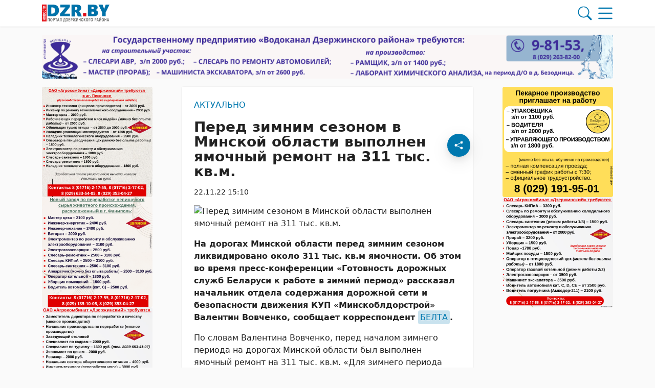

--- FILE ---
content_type: text/html; charset=UTF-8
request_url: https://dzr.by/22112022/pered-zimnim-sezonom-v-minskoj-oblasti-vypolnen-yamochnyj-remont-na-311-tys-kv-m/
body_size: 37325
content:
        <!DOCTYPE html> 
            <html lang="ru">
            <head>
            <meta http-equiv="Content-Type" content="text/html; charset=utf-8">
            <meta name="viewport" content="width=device-width, initial-scale=1, shrink-to-fit=no">
            <meta name="author" content="Limerencefox.com">

                        
             
            <!-- Google Tag Manager -->
<script>(function(w,d,s,l,i){w[l]=w[l]||[];w[l].push({'gtm.start':
new Date().getTime(),event:'gtm.js'});var f=d.getElementsByTagName(s)[0],
j=d.createElement(s),dl=l!='dataLayer'?'&l='+l:'';j.async=true;j.src=
'https://www.googletagmanager.com/gtm.js?id='+i+dl;f.parentNode.insertBefore(j,f);
})(window,document,'script','dataLayer','GTM-M7TLHGS7');</script>
<!-- End Google Tag Manager -->

<!-- Yandex Contex.js -->
<script>window.yaContextCb=window.yaContextCb||[]</script>
<script src="https://yandex.ru/ads/system/context.js" async></script>
<!-- End Yandex Contex.js -->            
            
            <script>function loadAsync(e,t){var a,n=!1;a=document.createElement("script"),a.type="text/javascript",a.src=e,a.onreadystatechange=function(){n||this.readyState&&"complete"!=this.readyState||(n=!0,"function"==typeof t&&t())},a.onload=a.onreadystatechange,document.getElementsByTagName("head")[0].appendChild(a)}</script>
<meta name='robots' content='index, follow, max-image-preview:large, max-snippet:-1, max-video-preview:-1' />

	<!-- This site is optimized with the Yoast SEO plugin v26.6 - https://yoast.com/wordpress/plugins/seo/ -->
	<title>Перед зимним сезоном в Минской области выполнен ямочный ремонт на 311 тыс. кв.м. - 22.11.2022</title>
	<meta name="description" content="На дорогах Минской области перед зимним сезоном ликвидировано около 311 тыс. кв.м ямочности. Об этом во время пресс-конференции &quot;Готовность дорожных служб" />
	<link rel="canonical" href="https://dzr.by/22112022/pered-zimnim-sezonom-v-minskoj-oblasti-vypolnen-yamochnyj-remont-na-311-tys-kv-m/" />
	<meta property="og:locale" content="ru_RU" />
	<meta property="og:type" content="article" />
	<meta property="og:title" content="Перед зимним сезоном в Минской области выполнен ямочный ремонт на 311 тыс. кв.м. - 22.11.2022" />
	<meta property="og:description" content="На дорогах Минской области перед зимним сезоном ликвидировано около 311 тыс. кв.м ямочности. Об этом во время пресс-конференции &quot;Готовность дорожных служб" />
	<meta property="og:url" content="https://dzr.by/22112022/pered-zimnim-sezonom-v-minskoj-oblasti-vypolnen-yamochnyj-remont-na-311-tys-kv-m/" />
	<meta property="og:site_name" content="DZR.BY" />
	<meta property="article:publisher" content="https://www.facebook.com/dzr.by/" />
	<meta property="article:published_time" content="2022-11-22T12:10:38+00:00" />
	<meta name="author" content="Главный администратор" />
	<meta name="twitter:card" content="summary_large_image" />
	<meta name="twitter:label1" content="Написано автором" />
	<meta name="twitter:data1" content="Главный администратор" />
	<script type="application/ld+json" class="yoast-schema-graph">{"@context":"https://schema.org","@graph":[{"@type":"Article","@id":"https://dzr.by/22112022/pered-zimnim-sezonom-v-minskoj-oblasti-vypolnen-yamochnyj-remont-na-311-tys-kv-m/#article","isPartOf":{"@id":"https://dzr.by/22112022/pered-zimnim-sezonom-v-minskoj-oblasti-vypolnen-yamochnyj-remont-na-311-tys-kv-m/"},"author":{"name":"Главный администратор","@id":"https://dzr.by/#/schema/person/5f568528256ff9ca95c64bed29700956"},"headline":"Перед зимним сезоном в Минской области выполнен ямочный ремонт на 311 тыс. кв.м.","datePublished":"2022-11-22T12:10:38+00:00","mainEntityOfPage":{"@id":"https://dzr.by/22112022/pered-zimnim-sezonom-v-minskoj-oblasti-vypolnen-yamochnyj-remont-na-311-tys-kv-m/"},"wordCount":237,"commentCount":0,"publisher":{"@id":"https://dzr.by/#organization"},"image":{"@id":"https://dzr.by/22112022/pered-zimnim-sezonom-v-minskoj-oblasti-vypolnen-yamochnyj-remont-na-311-tys-kv-m/#primaryimage"},"thumbnailUrl":"","articleSection":["Актуально"],"inLanguage":"ru-RU","potentialAction":[{"@type":"CommentAction","name":"Comment","target":["https://dzr.by/22112022/pered-zimnim-sezonom-v-minskoj-oblasti-vypolnen-yamochnyj-remont-na-311-tys-kv-m/#respond"]}]},{"@type":"WebPage","@id":"https://dzr.by/22112022/pered-zimnim-sezonom-v-minskoj-oblasti-vypolnen-yamochnyj-remont-na-311-tys-kv-m/","url":"https://dzr.by/22112022/pered-zimnim-sezonom-v-minskoj-oblasti-vypolnen-yamochnyj-remont-na-311-tys-kv-m/","name":"Перед зимним сезоном в Минской области выполнен ямочный ремонт на 311 тыс. кв.м. - 22.11.2022","isPartOf":{"@id":"https://dzr.by/#website"},"primaryImageOfPage":{"@id":"https://dzr.by/22112022/pered-zimnim-sezonom-v-minskoj-oblasti-vypolnen-yamochnyj-remont-na-311-tys-kv-m/#primaryimage"},"image":{"@id":"https://dzr.by/22112022/pered-zimnim-sezonom-v-minskoj-oblasti-vypolnen-yamochnyj-remont-na-311-tys-kv-m/#primaryimage"},"thumbnailUrl":"","datePublished":"2022-11-22T12:10:38+00:00","description":"На дорогах Минской области перед зимним сезоном ликвидировано около 311 тыс. кв.м ямочности. Об этом во время пресс-конференции \"Готовность дорожных служб","breadcrumb":{"@id":"https://dzr.by/22112022/pered-zimnim-sezonom-v-minskoj-oblasti-vypolnen-yamochnyj-remont-na-311-tys-kv-m/#breadcrumb"},"inLanguage":"ru-RU","potentialAction":[{"@type":"ReadAction","target":["https://dzr.by/22112022/pered-zimnim-sezonom-v-minskoj-oblasti-vypolnen-yamochnyj-remont-na-311-tys-kv-m/"]}]},{"@type":"ImageObject","inLanguage":"ru-RU","@id":"https://dzr.by/22112022/pered-zimnim-sezonom-v-minskoj-oblasti-vypolnen-yamochnyj-remont-na-311-tys-kv-m/#primaryimage","url":"","contentUrl":""},{"@type":"BreadcrumbList","@id":"https://dzr.by/22112022/pered-zimnim-sezonom-v-minskoj-oblasti-vypolnen-yamochnyj-remont-na-311-tys-kv-m/#breadcrumb","itemListElement":[{"@type":"ListItem","position":1,"name":"Главная","item":"https://dzr.by/"},{"@type":"ListItem","position":2,"name":"Лента новостей","item":"https://dzr.by/lenta-novostej/"},{"@type":"ListItem","position":3,"name":"Актуально","item":"https://dzr.by/category/aktualno/"},{"@type":"ListItem","position":4,"name":"Перед зимним сезоном в Минской области выполнен ямочный ремонт на 311 тыс. кв.м."}]},{"@type":"WebSite","@id":"https://dzr.by/#website","url":"https://dzr.by/","name":"DZR.BY","description":"","publisher":{"@id":"https://dzr.by/#organization"},"potentialAction":[{"@type":"SearchAction","target":{"@type":"EntryPoint","urlTemplate":"https://dzr.by/?s={search_term_string}"},"query-input":{"@type":"PropertyValueSpecification","valueRequired":true,"valueName":"search_term_string"}}],"inLanguage":"ru-RU"},{"@type":"Organization","@id":"https://dzr.by/#organization","name":"DZR","url":"https://dzr.by/","logo":{"@type":"ImageObject","inLanguage":"ru-RU","@id":"https://dzr.by/#/schema/logo/image/","url":"https://dzr.by/app/uploads/2023/08/screenshot_1.jpg","contentUrl":"https://dzr.by/app/uploads/2023/08/screenshot_1.jpg","width":425,"height":127,"caption":"DZR"},"image":{"@id":"https://dzr.by/#/schema/logo/image/"},"sameAs":["https://www.facebook.com/dzr.by/","https://vk.com/dzrby1","https://ok.ru/dzrby","https://www.instagram.com/dzr.by1/","https://t.me/dzr_by","https://www.tiktok.com/@dzr.by"]},{"@type":"Person","@id":"https://dzr.by/#/schema/person/5f568528256ff9ca95c64bed29700956","name":"Главный администратор","image":{"@type":"ImageObject","inLanguage":"ru-RU","@id":"https://dzr.by/#/schema/person/image/","url":"https://secure.gravatar.com/avatar/04bc6068bd097735ea18e02138413e40918e021ae7c5b8686e3291db409248c0?s=96&d=mm&r=g","contentUrl":"https://secure.gravatar.com/avatar/04bc6068bd097735ea18e02138413e40918e021ae7c5b8686e3291db409248c0?s=96&d=mm&r=g","caption":"Главный администратор"},"sameAs":["http://dzr.by/wp"]}]}</script>
	<!-- / Yoast SEO plugin. -->


<script>
var wpo_server_info_css = {"user_agent":"Mozilla\/5.0 (Macintosh; Intel Mac OS X 10_15_7) AppleWebKit\/537.36 (KHTML, like Gecko) Chrome\/131.0.0.0 Safari\/537.36; ClaudeBot\/1.0; +claudebot@anthropic.com)"}
    var wpo_min1bc613d6=document.createElement("link");wpo_min1bc613d6.rel="stylesheet",wpo_min1bc613d6.type="text/css",wpo_min1bc613d6.media="async",wpo_min1bc613d6.href="https://dzr.by/app/themes/MP-News/assets/css/slick.css",wpo_min1bc613d6.onload=function() {wpo_min1bc613d6.media="all"},document.getElementsByTagName("head")[0].appendChild(wpo_min1bc613d6);
</script>
<!-- ERROR: WP-Optimize Minify was not allowed to save its cache on - /var/www/dzr_by_usr/data/www/dzr.by/web/app/cache/wpo-minify/1767621055/assets/wpo-minify-header-9e2d0e45.min.css --><!-- Please check if the path above is correct and ensure your server has write permission there! --><style id='wp-img-auto-sizes-contain-inline-css' type='text/css'>
img:is([sizes=auto i],[sizes^="auto," i]){contain-intrinsic-size:3000px 1500px}
/*# sourceURL=wp-img-auto-sizes-contain-inline-css */
</style>
<style id='wp-block-library-inline-css' type='text/css'>
:root{--wp-block-synced-color:#7a00df;--wp-block-synced-color--rgb:122,0,223;--wp-bound-block-color:var(--wp-block-synced-color);--wp-editor-canvas-background:#ddd;--wp-admin-theme-color:#007cba;--wp-admin-theme-color--rgb:0,124,186;--wp-admin-theme-color-darker-10:#006ba1;--wp-admin-theme-color-darker-10--rgb:0,107,160.5;--wp-admin-theme-color-darker-20:#005a87;--wp-admin-theme-color-darker-20--rgb:0,90,135;--wp-admin-border-width-focus:2px}@media (min-resolution:192dpi){:root{--wp-admin-border-width-focus:1.5px}}.wp-element-button{cursor:pointer}:root .has-very-light-gray-background-color{background-color:#eee}:root .has-very-dark-gray-background-color{background-color:#313131}:root .has-very-light-gray-color{color:#eee}:root .has-very-dark-gray-color{color:#313131}:root .has-vivid-green-cyan-to-vivid-cyan-blue-gradient-background{background:linear-gradient(135deg,#00d084,#0693e3)}:root .has-purple-crush-gradient-background{background:linear-gradient(135deg,#34e2e4,#4721fb 50%,#ab1dfe)}:root .has-hazy-dawn-gradient-background{background:linear-gradient(135deg,#faaca8,#dad0ec)}:root .has-subdued-olive-gradient-background{background:linear-gradient(135deg,#fafae1,#67a671)}:root .has-atomic-cream-gradient-background{background:linear-gradient(135deg,#fdd79a,#004a59)}:root .has-nightshade-gradient-background{background:linear-gradient(135deg,#330968,#31cdcf)}:root .has-midnight-gradient-background{background:linear-gradient(135deg,#020381,#2874fc)}:root{--wp--preset--font-size--normal:16px;--wp--preset--font-size--huge:42px}.has-regular-font-size{font-size:1em}.has-larger-font-size{font-size:2.625em}.has-normal-font-size{font-size:var(--wp--preset--font-size--normal)}.has-huge-font-size{font-size:var(--wp--preset--font-size--huge)}.has-text-align-center{text-align:center}.has-text-align-left{text-align:left}.has-text-align-right{text-align:right}.has-fit-text{white-space:nowrap!important}#end-resizable-editor-section{display:none}.aligncenter{clear:both}.items-justified-left{justify-content:flex-start}.items-justified-center{justify-content:center}.items-justified-right{justify-content:flex-end}.items-justified-space-between{justify-content:space-between}.screen-reader-text{border:0;clip-path:inset(50%);height:1px;margin:-1px;overflow:hidden;padding:0;position:absolute;width:1px;word-wrap:normal!important}.screen-reader-text:focus{background-color:#ddd;clip-path:none;color:#444;display:block;font-size:1em;height:auto;left:5px;line-height:normal;padding:15px 23px 14px;text-decoration:none;top:5px;width:auto;z-index:100000}html :where(.has-border-color){border-style:solid}html :where([style*=border-top-color]){border-top-style:solid}html :where([style*=border-right-color]){border-right-style:solid}html :where([style*=border-bottom-color]){border-bottom-style:solid}html :where([style*=border-left-color]){border-left-style:solid}html :where([style*=border-width]){border-style:solid}html :where([style*=border-top-width]){border-top-style:solid}html :where([style*=border-right-width]){border-right-style:solid}html :where([style*=border-bottom-width]){border-bottom-style:solid}html :where([style*=border-left-width]){border-left-style:solid}html :where(img[class*=wp-image-]){height:auto;max-width:100%}:where(figure){margin:0 0 1em}html :where(.is-position-sticky){--wp-admin--admin-bar--position-offset:var(--wp-admin--admin-bar--height,0px)}@media screen and (max-width:600px){html :where(.is-position-sticky){--wp-admin--admin-bar--position-offset:0px}}

/*# sourceURL=wp-block-library-inline-css */
</style><style id='global-styles-inline-css' type='text/css'>
:root{--wp--preset--aspect-ratio--square: 1;--wp--preset--aspect-ratio--4-3: 4/3;--wp--preset--aspect-ratio--3-4: 3/4;--wp--preset--aspect-ratio--3-2: 3/2;--wp--preset--aspect-ratio--2-3: 2/3;--wp--preset--aspect-ratio--16-9: 16/9;--wp--preset--aspect-ratio--9-16: 9/16;--wp--preset--color--black: #000000;--wp--preset--color--cyan-bluish-gray: #abb8c3;--wp--preset--color--white: #ffffff;--wp--preset--color--pale-pink: #f78da7;--wp--preset--color--vivid-red: #cf2e2e;--wp--preset--color--luminous-vivid-orange: #ff6900;--wp--preset--color--luminous-vivid-amber: #fcb900;--wp--preset--color--light-green-cyan: #7bdcb5;--wp--preset--color--vivid-green-cyan: #00d084;--wp--preset--color--pale-cyan-blue: #8ed1fc;--wp--preset--color--vivid-cyan-blue: #0693e3;--wp--preset--color--vivid-purple: #9b51e0;--wp--preset--color--tan: #E6DBAD;--wp--preset--color--yellow: #FDE64B;--wp--preset--color--orange: #ED7014;--wp--preset--color--red: #D0312D;--wp--preset--color--pink: #b565a7;--wp--preset--color--purple: #A32CC4;--wp--preset--color--blue: #3A43BA;--wp--preset--color--green: #3BB143;--wp--preset--color--brown: #231709;--wp--preset--color--grey: #6C626D;--wp--preset--gradient--vivid-cyan-blue-to-vivid-purple: linear-gradient(135deg,rgb(6,147,227) 0%,rgb(155,81,224) 100%);--wp--preset--gradient--light-green-cyan-to-vivid-green-cyan: linear-gradient(135deg,rgb(122,220,180) 0%,rgb(0,208,130) 100%);--wp--preset--gradient--luminous-vivid-amber-to-luminous-vivid-orange: linear-gradient(135deg,rgb(252,185,0) 0%,rgb(255,105,0) 100%);--wp--preset--gradient--luminous-vivid-orange-to-vivid-red: linear-gradient(135deg,rgb(255,105,0) 0%,rgb(207,46,46) 100%);--wp--preset--gradient--very-light-gray-to-cyan-bluish-gray: linear-gradient(135deg,rgb(238,238,238) 0%,rgb(169,184,195) 100%);--wp--preset--gradient--cool-to-warm-spectrum: linear-gradient(135deg,rgb(74,234,220) 0%,rgb(151,120,209) 20%,rgb(207,42,186) 40%,rgb(238,44,130) 60%,rgb(251,105,98) 80%,rgb(254,248,76) 100%);--wp--preset--gradient--blush-light-purple: linear-gradient(135deg,rgb(255,206,236) 0%,rgb(152,150,240) 100%);--wp--preset--gradient--blush-bordeaux: linear-gradient(135deg,rgb(254,205,165) 0%,rgb(254,45,45) 50%,rgb(107,0,62) 100%);--wp--preset--gradient--luminous-dusk: linear-gradient(135deg,rgb(255,203,112) 0%,rgb(199,81,192) 50%,rgb(65,88,208) 100%);--wp--preset--gradient--pale-ocean: linear-gradient(135deg,rgb(255,245,203) 0%,rgb(182,227,212) 50%,rgb(51,167,181) 100%);--wp--preset--gradient--electric-grass: linear-gradient(135deg,rgb(202,248,128) 0%,rgb(113,206,126) 100%);--wp--preset--gradient--midnight: linear-gradient(135deg,rgb(2,3,129) 0%,rgb(40,116,252) 100%);--wp--preset--font-size--small: 12px;--wp--preset--font-size--medium: 20px;--wp--preset--font-size--large: 36px;--wp--preset--font-size--x-large: 42px;--wp--preset--font-size--regular: 16px;--wp--preset--font-size--larger: 36px;--wp--preset--font-size--huge: 48px;--wp--preset--spacing--20: 0.44rem;--wp--preset--spacing--30: 0.67rem;--wp--preset--spacing--40: 1rem;--wp--preset--spacing--50: 1.5rem;--wp--preset--spacing--60: 2.25rem;--wp--preset--spacing--70: 3.38rem;--wp--preset--spacing--80: 5.06rem;--wp--preset--shadow--natural: 6px 6px 9px rgba(0, 0, 0, 0.2);--wp--preset--shadow--deep: 12px 12px 50px rgba(0, 0, 0, 0.4);--wp--preset--shadow--sharp: 6px 6px 0px rgba(0, 0, 0, 0.2);--wp--preset--shadow--outlined: 6px 6px 0px -3px rgb(255, 255, 255), 6px 6px rgb(0, 0, 0);--wp--preset--shadow--crisp: 6px 6px 0px rgb(0, 0, 0);}:where(.is-layout-flex){gap: 0.5em;}:where(.is-layout-grid){gap: 0.5em;}body .is-layout-flex{display: flex;}.is-layout-flex{flex-wrap: wrap;align-items: center;}.is-layout-flex > :is(*, div){margin: 0;}body .is-layout-grid{display: grid;}.is-layout-grid > :is(*, div){margin: 0;}:where(.wp-block-columns.is-layout-flex){gap: 2em;}:where(.wp-block-columns.is-layout-grid){gap: 2em;}:where(.wp-block-post-template.is-layout-flex){gap: 1.25em;}:where(.wp-block-post-template.is-layout-grid){gap: 1.25em;}.has-black-color{color: var(--wp--preset--color--black) !important;}.has-cyan-bluish-gray-color{color: var(--wp--preset--color--cyan-bluish-gray) !important;}.has-white-color{color: var(--wp--preset--color--white) !important;}.has-pale-pink-color{color: var(--wp--preset--color--pale-pink) !important;}.has-vivid-red-color{color: var(--wp--preset--color--vivid-red) !important;}.has-luminous-vivid-orange-color{color: var(--wp--preset--color--luminous-vivid-orange) !important;}.has-luminous-vivid-amber-color{color: var(--wp--preset--color--luminous-vivid-amber) !important;}.has-light-green-cyan-color{color: var(--wp--preset--color--light-green-cyan) !important;}.has-vivid-green-cyan-color{color: var(--wp--preset--color--vivid-green-cyan) !important;}.has-pale-cyan-blue-color{color: var(--wp--preset--color--pale-cyan-blue) !important;}.has-vivid-cyan-blue-color{color: var(--wp--preset--color--vivid-cyan-blue) !important;}.has-vivid-purple-color{color: var(--wp--preset--color--vivid-purple) !important;}.has-black-background-color{background-color: var(--wp--preset--color--black) !important;}.has-cyan-bluish-gray-background-color{background-color: var(--wp--preset--color--cyan-bluish-gray) !important;}.has-white-background-color{background-color: var(--wp--preset--color--white) !important;}.has-pale-pink-background-color{background-color: var(--wp--preset--color--pale-pink) !important;}.has-vivid-red-background-color{background-color: var(--wp--preset--color--vivid-red) !important;}.has-luminous-vivid-orange-background-color{background-color: var(--wp--preset--color--luminous-vivid-orange) !important;}.has-luminous-vivid-amber-background-color{background-color: var(--wp--preset--color--luminous-vivid-amber) !important;}.has-light-green-cyan-background-color{background-color: var(--wp--preset--color--light-green-cyan) !important;}.has-vivid-green-cyan-background-color{background-color: var(--wp--preset--color--vivid-green-cyan) !important;}.has-pale-cyan-blue-background-color{background-color: var(--wp--preset--color--pale-cyan-blue) !important;}.has-vivid-cyan-blue-background-color{background-color: var(--wp--preset--color--vivid-cyan-blue) !important;}.has-vivid-purple-background-color{background-color: var(--wp--preset--color--vivid-purple) !important;}.has-black-border-color{border-color: var(--wp--preset--color--black) !important;}.has-cyan-bluish-gray-border-color{border-color: var(--wp--preset--color--cyan-bluish-gray) !important;}.has-white-border-color{border-color: var(--wp--preset--color--white) !important;}.has-pale-pink-border-color{border-color: var(--wp--preset--color--pale-pink) !important;}.has-vivid-red-border-color{border-color: var(--wp--preset--color--vivid-red) !important;}.has-luminous-vivid-orange-border-color{border-color: var(--wp--preset--color--luminous-vivid-orange) !important;}.has-luminous-vivid-amber-border-color{border-color: var(--wp--preset--color--luminous-vivid-amber) !important;}.has-light-green-cyan-border-color{border-color: var(--wp--preset--color--light-green-cyan) !important;}.has-vivid-green-cyan-border-color{border-color: var(--wp--preset--color--vivid-green-cyan) !important;}.has-pale-cyan-blue-border-color{border-color: var(--wp--preset--color--pale-cyan-blue) !important;}.has-vivid-cyan-blue-border-color{border-color: var(--wp--preset--color--vivid-cyan-blue) !important;}.has-vivid-purple-border-color{border-color: var(--wp--preset--color--vivid-purple) !important;}.has-vivid-cyan-blue-to-vivid-purple-gradient-background{background: var(--wp--preset--gradient--vivid-cyan-blue-to-vivid-purple) !important;}.has-light-green-cyan-to-vivid-green-cyan-gradient-background{background: var(--wp--preset--gradient--light-green-cyan-to-vivid-green-cyan) !important;}.has-luminous-vivid-amber-to-luminous-vivid-orange-gradient-background{background: var(--wp--preset--gradient--luminous-vivid-amber-to-luminous-vivid-orange) !important;}.has-luminous-vivid-orange-to-vivid-red-gradient-background{background: var(--wp--preset--gradient--luminous-vivid-orange-to-vivid-red) !important;}.has-very-light-gray-to-cyan-bluish-gray-gradient-background{background: var(--wp--preset--gradient--very-light-gray-to-cyan-bluish-gray) !important;}.has-cool-to-warm-spectrum-gradient-background{background: var(--wp--preset--gradient--cool-to-warm-spectrum) !important;}.has-blush-light-purple-gradient-background{background: var(--wp--preset--gradient--blush-light-purple) !important;}.has-blush-bordeaux-gradient-background{background: var(--wp--preset--gradient--blush-bordeaux) !important;}.has-luminous-dusk-gradient-background{background: var(--wp--preset--gradient--luminous-dusk) !important;}.has-pale-ocean-gradient-background{background: var(--wp--preset--gradient--pale-ocean) !important;}.has-electric-grass-gradient-background{background: var(--wp--preset--gradient--electric-grass) !important;}.has-midnight-gradient-background{background: var(--wp--preset--gradient--midnight) !important;}.has-small-font-size{font-size: var(--wp--preset--font-size--small) !important;}.has-medium-font-size{font-size: var(--wp--preset--font-size--medium) !important;}.has-large-font-size{font-size: var(--wp--preset--font-size--large) !important;}.has-x-large-font-size{font-size: var(--wp--preset--font-size--x-large) !important;}
/*# sourceURL=global-styles-inline-css */
</style>

<style id='classic-theme-styles-inline-css' type='text/css'>
/*! This file is auto-generated */
.wp-block-button__link{color:#fff;background-color:#32373c;border-radius:9999px;box-shadow:none;text-decoration:none;padding:calc(.667em + 2px) calc(1.333em + 2px);font-size:1.125em}.wp-block-file__button{background:#32373c;color:#fff;text-decoration:none}
/*# sourceURL=/wp-includes/css/classic-themes.min.css */
</style>
<link rel='stylesheet' id='style-css-css' href='https://dzr.by/app/themes/MP-News/style.css' type='text/css' media='all' />
<link rel='stylesheet' id='bootstrap-min-css-css' href='https://dzr.by/app/themes/MP-News/assets/css/bootstrap.min.css' type='text/css' media='all' />
<script>
var wpo_server_info_js = {"user_agent":"Mozilla\/5.0 (Macintosh; Intel Mac OS X 10_15_7) AppleWebKit\/537.36 (KHTML, like Gecko) Chrome\/131.0.0.0 Safari\/537.36; ClaudeBot\/1.0; +claudebot@anthropic.com)"}
    loadAsync('https://dzr.by/app/themes/MP-News/assets/js/bootstrap.bundle.min.js', null);
</script>
<!-- ERROR: WP-Optimize minify was not allowed to save its cache on - /var/www/dzr_by_usr/data/www/dzr.by/web/app/cache/wpo-minify/1767621055/assets/wpo-minify-header-322b0d8b.min.js --><!-- Please check if the path above is correct and ensure your server has write permission there! --><!-- If you found a bug, please report this on https://wordpress.org/support/plugin/wp-optimize/ --><!-- ERROR: WP-Optimize minify was not allowed to save its cache on - /var/www/dzr_by_usr/data/www/dzr.by/web/app/cache/wpo-minify/1767621055/assets/wpo-minify-header-e2190a8c.min.js --><!-- Please check if the path above is correct and ensure your server has write permission there! --><!-- If you found a bug, please report this on https://wordpress.org/support/plugin/wp-optimize/ --><script type="text/javascript" src="https://dzr.by/wp/wp-includes/js/jquery/jquery.min.js" id="jquery-core-js"></script>
<script type="text/javascript" id="image-watermark-no-right-click-js-before">
/* <![CDATA[ */
var iwArgsNoRightClick = {"rightclick":"N","draganddrop":"N","devtools":"Y","enableToast":"Y","toastMessage":"This content is protected"};

//# sourceURL=image-watermark-no-right-click-js-before
/* ]]> */
</script>
<script type="text/javascript" src="https://dzr.by/app/plugins/image-watermark/js/no-right-click.js" id="image-watermark-no-right-click-js"></script>
<script type="text/javascript" src="https://dzr.by/app/themes/MP-News/assets/js/common.js" id="common-js-js"></script>
<script type="text/javascript" src="https://dzr.by/app/themes/MP-News/assets/js/post.js" id="post-js-js"></script>
<script type="text/javascript" src="https://dzr.by/app/cache/wpo-minify/1767621055/assets/wpo-minify-header-6fa407c4.min.js" id="wpo_min-header-1-js"></script>
<script type="text/javascript" src="https://dzr.by/app/themes/MP-News/assets/js/slick.min.js" id="slick-min-js-js"></script>
<link rel="icon" href="https://dzr.by/app/uploads/2023/08/cropped-logo-dzr-gora.jpg-32x32.png" sizes="32x32" />
<link rel="icon" href="https://dzr.by/app/uploads/2023/08/cropped-logo-dzr-gora.jpg-192x192.png" sizes="192x192" />
<link rel="apple-touch-icon" href="https://dzr.by/app/uploads/2023/08/cropped-logo-dzr-gora.jpg-180x180.png" />
<meta name="msapplication-TileImage" content="https://dzr.by/app/uploads/2023/08/cropped-logo-dzr-gora.jpg-270x270.png" />
		<style type="text/css" id="wp-custom-css">
			.adv-blocks .adv-blocks__block img {
	object-fit: contain;
	border-radius: 0.25rem;
}
.adv-blocks .adv-blocks__block .card__img {
	box-shadow: none;
}
.wp-block-video,
.wp-block-video video {
	max-height:300px;
}
#adposition-p1 img {
	width:100%;
}
.adv-blocks:first-child .adv-blocks__block img {
	background: #fff;
	padding: 1rem;
}
.adv-blocks > .col-xl-4:nth-child(3) .adv-blocks__block .card__img {
	height: 100%;
}
.post__content h2 {
                font-size: 1.5rem;
            }

            .post__content h3 {
                font-size: 1.35rem;
            }

            .post__content h4 {
                font-size: 1.25rem;
            }

            .post__content h5 {
                font-size: 1.15rem;
            }

            .post__content h6 {
                font-size: 1rem
            }		</style>
		            
            
        <style>
            :root {
                --bs-body-bg: #fafafa !important;
                --bs-body-text: #222222 !important;
                --bs-main-color: #0078af !important;
                --bs-main-color-soft: #0078af8a !important;
                --bs-main-color-transparent: #0078af36 !important;
                --breadcrumb-first-icon: url("data:image/svg+xml,%3Csvg viewBox='0 0 16 16' id='bi-house' class='bi bi-house' fill='rgb(34,34,34)' xmlns='http://www.w3.org/2000/svg'%3E%3Cpath fill-rule='evenodd' d='M2 13.5V7h1v6.5a.5.5 0 0 0 .5.5h9a.5.5 0 0 0 .5-.5V7h1v6.5a1.5 1.5 0 0 1-1.5 1.5h-9A1.5 1.5 0 0 1 2 13.5zm11-11V6l-2-2V2.5a.5.5 0 0 1 .5-.5h1a.5.5 0 0 1 .5.5z'/%3E%3Cpath fill-rule='evenodd' d='M7.293 1.5a1 1 0 0 1 1.414 0l6.647 6.646a.5.5 0 0 1-.708.708L8 2.207 1.354 8.854a.5.5 0 1 1-.708-.708L7.293 1.5z'/%3E%3C/svg%3E") !important;
                --breadcrumb-first-icon-hover: url("data:image/svg+xml,%3Csvg viewBox='0 0 16 16' id='bi-house' class='bi bi-house' fill='rgb(0,120,175)' xmlns='http://www.w3.org/2000/svg'%3E%3Cpath fill-rule='evenodd' d='M2 13.5V7h1v6.5a.5.5 0 0 0 .5.5h9a.5.5 0 0 0 .5-.5V7h1v6.5a1.5 1.5 0 0 1-1.5 1.5h-9A1.5 1.5 0 0 1 2 13.5zm11-11V6l-2-2V2.5a.5.5 0 0 1 .5-.5h1a.5.5 0 0 1 .5.5z'/%3E%3Cpath fill-rule='evenodd' d='M7.293 1.5a1 1 0 0 1 1.414 0l6.647 6.646a.5.5 0 0 1-.708.708L8 2.207 1.354 8.854a.5.5 0 1 1-.708-.708L7.293 1.5z'/%3E%3C/svg%3E") !important;
                --blockquote-icon: url("data:image/svg+xml,%3Csvg fill='rgb(0,120,175)' viewBox='0 0 5 3' xmlns='http://www.w3.org/2000/svg'%3E%3Cpath d='M3.44455 0.772003C3.66855 0.772003 3.85655 0.852003 4.00855 1.012C4.16855 1.164 4.24855 1.352 4.24855 1.576C4.24855 1.792 4.21255 1.988 4.14055 2.164C4.06855 2.34 3.98455 2.492 3.88855 2.62C3.79255 2.74 3.70055 2.832 3.61255 2.896C3.52455 2.96 3.46455 2.992 3.43255 2.992C3.46455 2.96 3.49255 2.912 3.51655 2.848C3.54855 2.776 3.56455 2.708 3.56455 2.644C3.57255 2.572 3.56455 2.512 3.54056 2.464C3.52455 2.408 3.49255 2.38 3.44455 2.38C3.22055 2.38 3.02855 2.304 2.86855 2.152C2.71655 1.992 2.64055 1.8 2.64055 1.576C2.64055 1.352 2.71655 1.164 2.86855 1.012C3.02855 0.852003 3.22055 0.772003 3.44455 0.772003ZM1.57255 0.772003C1.79655 0.772003 1.98455 0.852003 2.13655 1.012C2.29655 1.164 2.37655 1.352 2.37655 1.576C2.37655 1.792 2.34055 1.988 2.26855 2.164C2.19655 2.34 2.11255 2.492 2.01655 2.62C1.92055 2.74 1.82855 2.832 1.74055 2.896C1.65255 2.96 1.59255 2.992 1.56055 2.992C1.59255 2.96 1.62055 2.912 1.64455 2.848C1.67655 2.776 1.69255 2.708 1.69255 2.644C1.70055 2.572 1.69255 2.512 1.66855 2.464C1.65255 2.408 1.62055 2.38 1.57255 2.38C1.34855 2.38 1.15655 2.304 0.996555 2.152C0.844555 1.992 0.768555 1.8 0.768555 1.576C0.768555 1.352 0.844555 1.164 0.996555 1.012C1.15655 0.852003 1.34855 0.772003 1.57255 0.772003Z'/%3E%3C/svg%3E") !important;
            }
        </style>
    
        </head>
            <body>
            
            <!-- Google Tag Manager (noscript) -->
<noscript><iframe src="https://www.googletagmanager.com/ns.html?id=GTM-M7TLHGS7"
height="0" width="0" style="display:none;visibility:hidden"></iframe></noscript>
<!-- End Google Tag Manager (noscript) --> 
    
        <div class="svgs d-none">
            <svg>
                <svg id="logo" data-name="logo" xmlns="http://www.w3.org/2000/svg" viewBox="0 0 118.51 30.8">
  <defs>
    <style>
      .cls-1 {
        fill: #676867;
      }

      .cls-2 {
        fill: #0072a9;
      }

      .cls-3 {
        fill: #fff;
      }

      .cls-4 {
        fill: #dd0e19;
      }

      .cls-5 {
        fill: #e31319;
      }
    </style>
  </defs>
  <g>
    <path class="cls-2" d="M29.83,10.25c0,2.1-.44,3.96-1.33,5.58-.89,1.62-2.16,2.86-3.81,3.74s-3.56,1.32-5.71,1.32H10.14V.13h8.65c7.36,0,11.04,3.37,11.04,10.12Zm-6.69,.06c0-1.01-.21-1.93-.62-2.74-.41-.81-1-1.44-1.77-1.88-.77-.44-1.67-.67-2.71-.67h-1.62V15.99h1.76c1.51,0,2.71-.51,3.61-1.54s1.35-2.41,1.35-4.15h0Z"/>
    <path class="cls-2" d="M39.69,16h9.44v4.89H31.6v-4.39l9.65-11.48h-9.05V.13h16.62V4.49l-9.14,11.51h.01Z"/>
    <path class="cls-2" d="M62.74,20.89l-1.56-4.47c-.3-.88-.69-1.57-1.17-2.07-.48-.5-1-.75-1.57-.75h-.25v7.3h-6.29V.13h8.36c2.92,0,5.08,.48,6.48,1.43,1.39,.95,2.09,2.38,2.09,4.28,0,1.43-.41,2.62-1.22,3.59-.81,.96-2.02,1.66-3.62,2.1v.06c.88,.27,1.62,.71,2.21,1.32s1.11,1.51,1.58,2.71l2.05,5.28h-7.09Zm-.6-14.18c0-.69-.21-1.25-.64-1.65-.43-.41-1.1-.61-2.01-.61h-1.3v4.75h1.14c.85,0,1.52-.24,2.04-.71,.51-.47,.77-1.07,.77-1.78Z"/>
    <path class="cls-2" d="M98.39,14.52c0,2.04-.72,3.61-2.16,4.71s-3.49,1.66-6.16,1.66h-9.53V.13h8.87c5.54,0,8.32,1.67,8.32,5.02,0,.72-.17,1.39-.52,1.99-.35,.6-.88,1.13-1.6,1.59-.71,.45-1.5,.76-2.35,.93v.06c.99,.12,1.88,.41,2.67,.88s1.39,1.05,1.82,1.75,.64,1.43,.64,2.18h0Zm-7.34-8.29c0-1.28-1.02-1.93-3.04-1.93h-1.17v3.92h1.82c.7,0,1.27-.19,1.72-.56,.45-.37,.67-.85,.67-1.44h0Zm.66,8.26c0-.6-.22-1.09-.66-1.48-.44-.39-1.02-.58-1.73-.58h-2.48v4.24h2.1c.86,0,1.53-.2,2.03-.59s.74-.92,.74-1.6h0Z"/>
    <path class="cls-2" d="M111.84,13.68v7.21h-6.29v-7.12L99.11,.13h7.23l2.26,6.53c.16,.44,.26,.83,.33,1.16,.06,.33,.13,.66,.21,1h.06c.13-.88,.27-1.56,.42-2.04L111.85,.14h6.66l-6.66,13.55h-.01Z"/>
  </g>
  <rect class="cls-5" width="8.08" height="29.81"/>
  <g>
    <path class="cls-3" d="M6.23,27.26H1.54v-.67h1.85v-1.31H1.54v-.67H6.23v.67h-2.05v1.31h2.05s0,.67,0,.67Z"/>
    <path class="cls-3" d="M3.92,23.69c-.48,0-.88-.05-1.2-.15-.24-.08-.45-.18-.64-.31s-.33-.27-.42-.43c-.12-.21-.19-.44-.19-.71,0-.49,.21-.88,.64-1.17s1.03-.44,1.79-.44,1.35,.15,1.78,.44c.43,.29,.64,.68,.64,1.17s-.21,.88-.64,1.17-1.01,.44-1.76,.44h0Zm-.03-.7c.53,0,.93-.09,1.21-.26,.27-.17,.41-.39,.41-.66s-.14-.48-.41-.66-.68-.26-1.22-.26-.94,.08-1.2,.25-.4,.39-.4,.66,.13,.5,.4,.67c.27,.17,.67,.25,1.21,.25h0Z"/>
    <path class="cls-3" d="M1.54,19.59v-1.32c0-.26,.02-.46,.05-.59,.03-.13,.1-.24,.19-.35s.23-.19,.39-.25,.35-.1,.55-.1c.22,0,.42,.04,.6,.12s.32,.2,.41,.34c.08-.2,.23-.36,.43-.46,.2-.11,.44-.16,.71-.16,.21,0,.42,.03,.62,.1s.36,.17,.48,.29,.19,.27,.22,.45c.02,.11,.03,.38,.03,.81v1.13H1.54Zm.78-.68h1.09v-.44c0-.26,0-.42-.02-.49-.02-.12-.08-.21-.17-.27-.09-.07-.22-.1-.37-.1s-.26,.03-.35,.08c-.09,.06-.15,.14-.16,.25-.01,.07-.02,.26-.02,.57v.4Zm1.87,0h1.26v-.62c0-.24,0-.39-.03-.46-.03-.1-.09-.18-.19-.24s-.23-.09-.4-.09c-.14,0-.26,.02-.36,.07s-.17,.12-.21,.21-.07,.29-.07,.59c0,0,0,.54,0,.54Z"/>
    <path class="cls-3" d="M3.92,16.13c-.48,0-.88-.05-1.2-.15-.24-.08-.45-.18-.64-.31-.19-.13-.33-.27-.42-.43-.12-.21-.19-.44-.19-.71,0-.49,.21-.88,.64-1.17,.43-.29,1.03-.44,1.79-.44s1.35,.15,1.78,.44c.43,.29,.64,.68,.64,1.16s-.21,.88-.64,1.17-1.01,.44-1.76,.44Zm-.03-.69c.53,0,.93-.09,1.21-.26,.27-.17,.41-.39,.41-.66s-.14-.48-.41-.66-.68-.26-1.22-.26-.94,.08-1.2,.25-.4,.39-.4,.66,.13,.5,.4,.67c.27,.17,.67,.25,1.21,.25h0Z"/>
    <path class="cls-3" d="M4.51,9.91l.29-.65c.51,.1,.89,.26,1.14,.5,.25,.23,.37,.52,.37,.88,0,.44-.21,.8-.64,1.08s-1.01,.42-1.75,.42c-.78,0-1.39-.14-1.82-.43-.43-.28-.65-.66-.65-1.12,0-.4,.17-.73,.51-.99,.2-.15,.49-.26,.86-.34l.22,.66c-.24,.04-.44,.12-.58,.24s-.21,.28-.21,.45c0,.25,.12,.44,.37,.6,.25,.15,.65,.23,1.21,.23,.59,0,1.02-.08,1.27-.23s.38-.35,.38-.59c0-.18-.08-.33-.24-.46s-.41-.22-.76-.28l.03,.03Z"/>
    <path class="cls-3" d="M6.23,7.69H2.33v.98h-.79v-2.63h.79v.98h3.9s0,.67,0,.67Z"/>
    <path class="cls-3" d="M1.54,5.23v-.63h3.12L1.54,3.26v-.67H6.23v.63H3.17l3.06,1.34v.67H1.54Z"/>
  </g>
  <rect class="cls-4" x="72.07" y="15.13" width="5.76" height="5.76"/>
  <g>
    <path class="cls-1" d="M10.24,23.97h3.17v5.61h-.81v-4.67h-1.56v4.67h-.81v-5.61h0Z"/>
    <path class="cls-1" d="M14.52,26.81c0-.57,.06-1.05,.18-1.44,.09-.29,.21-.54,.37-.77,.16-.23,.33-.4,.52-.5,.25-.15,.53-.22,.86-.22,.59,0,1.06,.26,1.41,.77s.53,1.22,.53,2.14-.18,1.61-.53,2.12-.82,.77-1.4,.77-1.06-.25-1.42-.76-.52-1.21-.52-2.1h0Zm.83-.05c0,.63,.1,1.12,.31,1.44,.21,.33,.47,.49,.79,.49s.58-.16,.79-.49c.21-.33,.31-.81,.31-1.46s-.1-1.12-.3-1.44c-.2-.32-.47-.47-.8-.47s-.6,.16-.8,.48-.3,.8-.3,1.45Z"/>
    <path class="cls-1" d="M19.46,29.58v-5.61h1.29c.49,0,.81,.03,.96,.08,.23,.08,.42,.27,.57,.55,.15,.28,.23,.65,.23,1.09,0,.34-.04,.63-.13,.87-.09,.23-.2,.42-.34,.55s-.28,.22-.42,.27c-.19,.05-.47,.08-.83,.08h-.53v2.11h-.8Zm.81-4.65v1.59h.44c.32,0,.53-.03,.64-.09s.19-.15,.25-.28c.06-.12,.09-.27,.09-.44,0-.2-.04-.37-.13-.5-.09-.13-.19-.22-.32-.25-.1-.03-.29-.04-.58-.04h-.39Z"/>
    <path class="cls-1" d="M24.45,29.58v-4.66h-1.18v-.95h3.17v.95h-1.18v4.66s-.81,0-.81,0Z"/>
    <path class="cls-1" d="M30.65,29.58h-.88l-.35-1.27h-1.59l-.33,1.27h-.85l1.55-5.61h.85s1.6,5.61,1.6,5.61Zm-1.48-2.22l-.55-2.08-.54,2.08h1.09Z"/>
    <path class="cls-1" d="M31.87,23.97h2.79v5.61h-.81v-4.66h-1.2v2.39c0,.69-.02,1.16-.05,1.44s-.11,.48-.24,.63c-.13,.15-.32,.23-.59,.23-.09,0-.27,0-.51-.04v-.88h.18c.17,0,.28-.03,.34-.09s.09-.22,.09-.47v-.96s0-3.2,0-3.2Z"/>
    <path class="cls-1" d="M38.26,23.97h2.76v4.67h.35v2.16h-.67v-1.22h-2.51v1.22h-.67v-2.16h.34c.17-.48,.27-1.04,.33-1.67,.05-.63,.08-1.43,.08-2.4v-.59h-.01Zm.77,.93c0,1.7-.11,2.94-.33,3.72h1.52v-3.72h-1.19Z"/>
    <path class="cls-1" d="M42.99,25.5l-.78-.26c.17-.91,.65-1.37,1.44-1.37,.47,0,.82,.14,1.06,.43s.36,.63,.36,1.02c0,.27-.05,.51-.16,.72s-.27,.4-.49,.57c.26,.13,.46,.31,.6,.54,.13,.23,.2,.52,.2,.86,0,.49-.13,.89-.38,1.19-.26,.3-.64,.46-1.15,.46-.42,0-.75-.1-.99-.29-.24-.19-.42-.56-.54-1.09l.74-.34c.08,.34,.18,.55,.3,.65,.13,.1,.28,.15,.47,.15,.25,0,.44-.08,.56-.23,.12-.15,.17-.33,.17-.53,0-.23-.07-.41-.2-.55s-.33-.21-.59-.21h-.18v-.84h.09c.25,0,.44-.08,.57-.23,.13-.16,.2-.36,.2-.62,0-.2-.05-.38-.16-.52s-.26-.21-.46-.21c-.34,0-.55,.23-.65,.7h-.03Z"/>
    <path class="cls-1" d="M46.36,29.58v-5.61h2.96v.95h-2.15v1.24h2v.95h-2v1.53h2.23v.94h-3.04Z"/>
    <path class="cls-1" d="M50.52,29.58v-5.61h1.29c.49,0,.81,.03,.96,.08,.23,.08,.42,.27,.57,.55,.15,.28,.23,.65,.23,1.09,0,.34-.04,.63-.13,.87-.09,.23-.2,.42-.34,.55s-.28,.22-.42,.27c-.19,.05-.47,.08-.83,.08h-.53v2.11h-.8Zm.81-4.65v1.59h.44c.32,0,.53-.03,.64-.09s.19-.15,.25-.28c.06-.12,.09-.27,.09-.44,0-.2-.04-.37-.13-.5s-.19-.22-.32-.25c-.1-.03-.29-.04-.58-.04h-.39Z"/>
    <path class="cls-1" d="M57.11,23.97v2.39c.13-.01,.24-.08,.3-.21s.16-.41,.29-.86c.16-.58,.32-.96,.49-1.12,.17-.16,.44-.24,.82-.24h.12v.84h-.12c-.16,0-.28,.03-.36,.08-.08,.06-.14,.15-.18,.26-.05,.12-.12,.36-.21,.72-.05,.19-.1,.36-.16,.49s-.16,.25-.3,.37c.18,.07,.33,.22,.44,.43,.12,.22,.25,.52,.39,.92l.54,1.54h-.95l-.48-1.45s-.02-.06-.05-.12c-.01-.04-.05-.13-.1-.26-.1-.27-.19-.44-.25-.51-.07-.07-.15-.11-.24-.11v2.46h-.79v-2.46c-.09,0-.17,.04-.24,.11s-.15,.24-.25,.52c-.06,.15-.09,.24-.1,.26-.02,.04-.03,.08-.05,.12l-.48,1.45h-.95l.54-1.54c.13-.38,.26-.68,.38-.9,.12-.22,.27-.37,.45-.45-.15-.12-.25-.24-.3-.37s-.11-.29-.16-.49c-.09-.36-.16-.6-.21-.72-.05-.12-.11-.21-.19-.27s-.2-.09-.38-.09h-.1v-.84h.12c.39,0,.67,.08,.83,.24,.16,.16,.32,.53,.48,1.11,.12,.45,.22,.73,.29,.86,.07,.12,.17,.19,.3,.21v-2.39h.79l.03,.02Z"/>
    <path class="cls-1" d="M60.1,23.97h.75v3.73l1.62-3.73h.8v5.61h-.75v-3.66l-1.61,3.66h-.81s0-5.61,0-5.61Z"/>
    <path class="cls-1" d="M64.54,29.58v-5.61h.81v2.21h1.58v-2.21h.81v5.61h-.81v-2.45h-1.58v2.45h-.81Z"/>
    <path class="cls-1" d="M71.56,27.52l.78,.35c-.12,.61-.32,1.07-.6,1.36-.28,.3-.63,.45-1.06,.45-.53,0-.96-.25-1.31-.76s-.51-1.2-.51-2.09,.17-1.66,.51-2.17c.34-.52,.79-.77,1.35-.77,.49,0,.88,.2,1.19,.61,.18,.24,.32,.58,.41,1.03l-.8,.27c-.05-.29-.15-.52-.3-.69s-.33-.25-.55-.25c-.3,0-.54,.15-.72,.45-.18,.3-.28,.78-.28,1.45,0,.71,.09,1.21,.27,1.51s.42,.45,.71,.45c.21,0,.4-.1,.55-.29s.26-.49,.33-.9h.03Z"/>
    <path class="cls-1" d="M73.49,23.97h.81v2.39c.18-.03,.3-.09,.36-.2,.06-.1,.16-.39,.29-.87,.17-.61,.33-.98,.5-1.13s.44-.22,.81-.22h.12v.84h-.11c-.17,0-.29,.03-.36,.08-.08,.06-.14,.15-.19,.26s-.12,.36-.21,.72c-.05,.19-.1,.36-.16,.49-.06,.13-.16,.25-.3,.37,.18,.07,.33,.21,.45,.43,.12,.22,.24,.52,.38,.92l.54,1.54h-.95l-.48-1.45s-.02-.06-.05-.12c0-.02-.04-.11-.1-.26-.1-.27-.19-.45-.25-.52-.07-.07-.17-.1-.3-.11v2.46h-.81v-5.61h.01Z"/>
    <path class="cls-1" d="M77.16,26.81c0-.57,.06-1.05,.18-1.44,.09-.29,.21-.54,.37-.77s.33-.4,.52-.5c.25-.15,.54-.22,.86-.22,.59,0,1.06,.26,1.41,.77,.35,.51,.53,1.22,.53,2.14s-.17,1.61-.52,2.12-.82,.77-1.4,.77-1.06-.25-1.41-.76c-.35-.51-.53-1.21-.53-2.1h-.01Zm.83-.05c0,.63,.1,1.12,.31,1.44,.21,.33,.47,.49,.79,.49s.58-.16,.79-.49,.31-.81,.31-1.46-.1-1.12-.3-1.44c-.2-.32-.47-.47-.8-.47s-.6,.16-.8,.48-.3,.8-.3,1.45h0Z"/>
    <path class="cls-1" d="M82.14,23.97h2.7v.94h-1.9v4.67h-.8s0-5.61,0-5.61Z"/>
    <path class="cls-1" d="M85.47,26.81c0-.57,.06-1.05,.18-1.44,.09-.29,.21-.54,.37-.77s.33-.4,.52-.5c.25-.15,.54-.22,.86-.22,.59,0,1.06,.26,1.41,.77,.35,.51,.53,1.22,.53,2.14s-.17,1.61-.52,2.12-.82,.77-1.4,.77-1.06-.25-1.41-.76c-.35-.51-.53-1.21-.53-2.1h-.01Zm.83-.05c0,.63,.1,1.12,.31,1.44,.21,.33,.47,.49,.79,.49s.58-.16,.79-.49,.31-.81,.31-1.46-.1-1.12-.3-1.44c-.2-.32-.47-.47-.8-.47s-.6,.16-.8,.48-.3,.8-.3,1.45h0Z"/>
    <path class="cls-1" d="M92.41,29.58v-5.61h1.29c.49,0,.81,.03,.96,.08,.23,.08,.42,.27,.57,.55s.23,.65,.23,1.09c0,.34-.04,.63-.13,.87-.09,.23-.2,.42-.34,.55s-.28,.22-.42,.27c-.19,.05-.47,.08-.84,.08h-.52v2.11h-.8Zm.81-4.65v1.59h.44c.32,0,.53-.03,.64-.09s.19-.15,.25-.28c.06-.12,.09-.27,.09-.44,0-.2-.04-.37-.13-.5-.08-.13-.19-.22-.32-.25-.1-.03-.29-.04-.58-.04h-.39Z"/>
    <path class="cls-1" d="M99.68,29.58h-.88l-.35-1.27h-1.59l-.33,1.27h-.85l1.55-5.61h.85s1.6,5.61,1.6,5.61Zm-1.48-2.22l-.55-2.08-.54,2.08h1.09Z"/>
    <path class="cls-1" d="M100.56,23.97h.75v3.73l1.62-3.73h.8v5.61h-.75v-3.66l-1.61,3.66h-.81s0-5.61,0-5.61Zm2.07-1.4h.37c-.02,.35-.11,.62-.26,.82-.15,.2-.35,.3-.59,.3s-.44-.1-.59-.3c-.15-.2-.24-.47-.26-.82h.37c.01,.18,.06,.32,.14,.41s.19,.14,.34,.14,.26-.05,.34-.14c.08-.09,.12-.23,.14-.41Z"/>
    <path class="cls-1" d="M104.84,26.81c0-.57,.06-1.05,.18-1.44,.09-.29,.21-.54,.37-.77s.33-.4,.52-.5c.25-.15,.54-.22,.86-.22,.59,0,1.06,.26,1.41,.77,.35,.51,.53,1.22,.53,2.14s-.17,1.61-.52,2.12-.82,.77-1.4,.77-1.06-.25-1.41-.76c-.35-.51-.53-1.21-.53-2.1h-.01Zm.83-.05c0,.63,.1,1.12,.31,1.44,.21,.33,.47,.49,.79,.49s.58-.16,.79-.49,.31-.81,.31-1.46-.1-1.12-.3-1.44c-.2-.32-.47-.47-.8-.47s-.6,.16-.8,.48-.3,.8-.3,1.45h0Z"/>
    <path class="cls-1" d="M109.78,29.58v-5.61h.8v2.21h1.58v-2.21h.81v5.61h-.81v-2.45h-1.58v2.45h-.8Z"/>
    <path class="cls-1" d="M117.84,29.58h-.88l-.35-1.27h-1.59l-.33,1.27h-.85l1.55-5.61h.85s1.6,5.61,1.6,5.61Zm-1.48-2.22l-.55-2.08-.54,2.08h1.09Z"/>
  </g>
</svg>                                <symbol viewBox="0 0 24 24" id="menu" class="gb_i" focusable="false"><path d="M6,8c1.1,0 2,-0.9 2,-2s-0.9,-2 -2,-2 -2,0.9 -2,2 0.9,2 2,2zM12,20c1.1,0 2,-0.9 2,-2s-0.9,-2 -2,-2 -2,0.9 -2,2 0.9,2 2,2zM6,20c1.1,0 2,-0.9 2,-2s-0.9,-2 -2,-2 -2,0.9 -2,2 0.9,2 2,2zM6,14c1.1,0 2,-0.9 2,-2s-0.9,-2 -2,-2 -2,0.9 -2,2 0.9,2 2,2zM12,14c1.1,0 2,-0.9 2,-2s-0.9,-2 -2,-2 -2,0.9 -2,2 0.9,2 2,2zM16,6c0,1.1 0.9,2 2,2s2,-0.9 2,-2 -0.9,-2 -2,-2 -2,0.9 -2,2zM12,8c1.1,0 2,-0.9 2,-2s-0.9,-2 -2,-2 -2,0.9 -2,2 0.9,2 2,2zM18,14c1.1,0 2,-0.9 2,-2s-0.9,-2 -2,-2 -2,0.9 -2,2 0.9,2 2,2zM18,20c1.1,0 2,-0.9 2,-2s-0.9,-2 -2,-2 -2,0.9 -2,2 0.9,2 2,2z"></path></symbol>
                <symbol viewBox="0 0 16 16" id="bi-list" class="bi bi-list" xmlns="http://www.w3.org/2000/svg"><path fill-rule="evenodd" clip-rule="evenodd" d="M2.5 12a.5.5 0 0 1 .5-.5h10a.5.5 0 0 1 0 1H3a.5.5 0 0 1-.5-.5zm0-4a.5.5 0 0 1 .5-.5h10a.5.5 0 0 1 0 1H3a.5.5 0 0 1-.5-.5zm0-4a.5.5 0 0 1 .5-.5h10a.5.5 0 0 1 0 1H3a.5.5 0 0 1-.5-.5z"/></symbol>
                <symbol viewBox="0 0 16 16" id="bi-search" class="bi bi-search"xmlns="http://www.w3.org/2000/svg"   ><path d="M11.742 10.344a6.5 6.5 0 1 0-1.397 1.398h-.001c.03.04.062.078.098.115l3.85 3.85a1 1 0 0 0 1.415-1.414l-3.85-3.85a1.007 1.007 0 0 0-.115-.1zM12 6.5a5.5 5.5 0 1 1-11 0 5.5 5.5 0 0 1 11 0z"/></symbol>
                <symbol viewBox="0 0 16 16" id="bi-house" class="bi bi-house" xmlns="http://www.w3.org/2000/svg"><path fill-rule="evenodd" d="M2 13.5V7h1v6.5a.5.5 0 0 0 .5.5h9a.5.5 0 0 0 .5-.5V7h1v6.5a1.5 1.5 0 0 1-1.5 1.5h-9A1.5 1.5 0 0 1 2 13.5zm11-11V6l-2-2V2.5a.5.5 0 0 1 .5-.5h1a.5.5 0 0 1 .5.5z"/><path fill-rule="evenodd" d="M7.293 1.5a1 1 0 0 1 1.414 0l6.647 6.646a.5.5 0 0 1-.708.708L8 2.207 1.354 8.854a.5.5 0 1 1-.708-.708L7.293 1.5z"/></symbol>
                <symbol viewBox="0 0 16 16" id="bi-arrow-left" class="bi bi-arrow-left" xmlns="http://www.w3.org/2000/svg" width="16" height="16" fill="currentColor"><path fill-rule="evenodd" d="M15 8a.5.5 0 0 0-.5-.5H2.707l3.147-3.146a.5.5 0 1 0-.708-.708l-4 4a.5.5 0 0 0 0 .708l4 4a.5.5 0 0 0 .708-.708L2.707 8.5H14.5A.5.5 0 0 0 15 8z"/></symbol>
                <symbol viewBox="0 0 16 16" id="bi-eye" class="bi bi-eye" xmlns="http://www.w3.org/2000/svg" fill="currentColor"><path d="M16 8s-3-5.5-8-5.5S0 8 0 8s3 5.5 8 5.5S16 8 16 8zM1.173 8a13.133 13.133 0 0 1 1.66-2.043C4.12 4.668 5.88 3.5 8 3.5c2.12 0 3.879 1.168 5.168 2.457A13.133 13.133 0 0 1 14.828 8c-.058.087-.122.183-.195.288-.335.48-.83 1.12-1.465 1.755C11.879 11.332 10.119 12.5 8 12.5c-2.12 0-3.879-1.168-5.168-2.457A13.134 13.134 0 0 1 1.172 8z"/><path d="M8 5.5a2.5 2.5 0 1 0 0 5 2.5 2.5 0 0 0 0-5zM4.5 8a3.5 3.5 0 1 1 7 0 3.5 3.5 0 0 1-7 0z"/></symbol>
                <symbol viewBox="0 0 16 16" id="bi-circle-fill" class="bi bi-circle-fill" xmlns="http://www.w3.org/2000/svg"><circle cx="8" cy="8" r="8"/></symbol>
                <symbol viewBox="0 0 16 16" id="bi-arrow-up-short" class="bi bi-arrow-up-short" xmlns="http://www.w3.org/2000/svg"><path fill-rule="evenodd" d="M8 12a.5.5 0 0 0 .5-.5V5.707l2.146 2.147a.5.5 0 0 0 .708-.708l-3-3a.5.5 0 0 0-.708 0l-3 3a.5.5 0 1 0 .708.708L7.5 5.707V11.5a.5.5 0 0 0 .5.5z"/></symbol>
                <symbol viewBox="0 0 16 16" id="bi-arrow-right-short" class="bi bi-arrow-right-short" xmlns="http://www.w3.org/2000/svg"><path fill-rule="evenodd" d="M4 8a.5.5 0 0 1 .5-.5h5.793L8.146 5.354a.5.5 0 1 1 .708-.708l3 3a.5.5 0 0 1 0 .708l-3 3a.5.5 0 0 1-.708-.708L10.293 8.5H4.5A.5.5 0 0 1 4 8z"/></symbol>
                <symbol viewBox="0 0 16 16" id="bi-arrow-left-short" class="bi bi-arrow-left-short" xmlns="http://www.w3.org/2000/svg"><path fill-rule="evenodd" d="M12 8a.5.5 0 0 1-.5.5H5.707l2.147 2.146a.5.5 0 0 1-.708.708l-3-3a.5.5 0 0 1 0-.708l3-3a.5.5 0 1 1 .708.708L5.707 7.5H11.5a.5.5 0 0 1 .5.5z"/></symbol>
                <symbol viewBox="0 0 16 16" id="bi-share-fill" class="bi bi-share-fill" xmlns="http://www.w3.org/2000/svg"><path d="M11 2.5a2.5 2.5 0 1 1 .603 1.628l-6.718 3.12a2.499 2.499 0 0 1 0 1.504l6.718 3.12a2.5 2.5 0 1 1-.488.876l-6.718-3.12a2.5 2.5 0 1 1 0-3.256l6.718-3.12A2.5 2.5 0 0 1 11 2.5z"/></symbol>
                <symbol viewBox="0 0 16 16" id="bi-x-lg" class="bi bi-x-lg" xmlns="http://www.w3.org/2000/svg"><path d="M2.146 2.854a.5.5 0 1 1 .708-.708L8 7.293l5.146-5.147a.5.5 0 0 1 .708.708L8.707 8l5.147 5.146a.5.5 0 0 1-.708.708L8 8.707l-5.146 5.147a.5.5 0 0 1-.708-.708L7.293 8 2.146 2.854Z"/></symbol>
                <symbol viewBox="0 0 16 16" id="bi-plus" class="bi bi-plus" xmlns="http://www.w3.org/2000/svg"><path d="M8 4a.5.5 0 0 1 .5.5v3h3a.5.5 0 0 1 0 1h-3v3a.5.5 0 0 1-1 0v-3h-3a.5.5 0 0 1 0-1h3v-3A.5.5 0 0 1 8 4z"/></symbol>
                <symbol viewBox="0 0 16 16" id="bi-dash" class="bi bi-dash" xmlns="http://www.w3.org/2000/svg"><path d="M4 8a.5.5 0 0 1 .5-.5h7a.5.5 0 0 1 0 1h-7A.5.5 0 0 1 4 8z"/></symbol>
                <symbol viewBox="0 0 40 40" id="social-vkontakte" xmlns="http://www.w3.org/2000/svg"><path fill-rule="evenodd" clip-rule="evenodd" d="M9.7 9.7C8 11.35 8 14.1 8 19.5v1c0 5.4 0 8.15 1.7 9.8 1.65 1.7 4.4 1.7 9.8 1.7h1c5.4 0 8.15 0 9.8-1.7 1.7-1.65 1.7-4.4 1.7-9.8v-1c0-5.4 0-8.15-1.7-9.8C28.65 8 25.9 8 20.5 8h-1c-5.4 0-8.1.05-9.8 1.7zm3.05 5.8h1.75c.45 0 .6.2.85.75.85 2.45 2.3 4.65 2.9 4.65.2 0 .3-.1.3-.65v-2.6c-.031-.754-.3-1.073-.495-1.306-.115-.138-.205-.245-.205-.394 0-.2.15-.4.45-.4h2.75c.35 0 .5.2.5.65v3.45c0 .35.15.5.25.5.2 0 .4-.15.8-.55 1.25-1.45 2.15-3.6 2.15-3.6.1-.25.3-.5.75-.5h1.7c.55 0 .65.3.55.65-.2 1-2.35 4-2.35 4-.2.3-.25.45 0 .8.083.104.234.25.412.422.25.242.554.535.788.828.8.85 1.35 1.55 1.5 2.05.15.5-.1.75-.6.75h-1.75c-.465 0-.7-.256-1.237-.843a25.03 25.03 0 0 0-.813-.857c-1.05-1-1.5-1.15-1.75-1.15-.35 0-.45.1-.45.6v1.55c0 .45-.15.7-1.25.7-1.85 0-3.9-1.1-5.35-3.2-2.15-3.05-2.75-5.35-2.75-5.8 0-.25.1-.5.6-.5z"></path></symbol>
                <symbol viewBox="0 0 40 40" id="social-facebook" xmlns="http://www.w3.org/2000/svg"><path fill-rule="evenodd" clip-rule="evenodd" d="M31 20.002C31 13.925 26.076 9 20 9S9 13.925 9 20.002c0 5.492 4.022 10.043 9.281 10.869v-7.689h-2.793v-3.18h2.793v-2.424c0-2.757 1.642-4.28 4.155-4.28 1.204 0 2.462.214 2.462.214v2.708h-1.387c-1.367 0-1.792.849-1.792 1.719v2.063h3.05l-.487 3.18h-2.563v7.689C26.979 30.045 31 25.494 31 20z"></path></symbol>
                <symbol viewBox="0 0 40 40" id="social-odnoklassniki" xmlns="http://www.w3.org/2000/svg"><path fill-rule="evenodd" clip-rule="evenodd" d="M19.99 20.134a6.47 6.47 0 0 1-2.384-.443 6.194 6.194 0 0 1-1.956-1.208 5.68 5.68 0 0 1-1.313-1.81 5.202 5.202 0 0 1-.483-2.207 5.28 5.28 0 0 1 .483-2.239 6.075 6.075 0 0 1 1.313-1.844 5.928 5.928 0 0 1 1.956-1.24 6.467 6.467 0 0 1 2.384-.44 6.608 6.608 0 0 1 2.423.443 5.644 5.644 0 0 1 1.941 1.24 6.263 6.263 0 0 1 1.288 1.844c.323.702.488 1.466.483 2.24a5.199 5.199 0 0 1-.483 2.205 5.732 5.732 0 0 1-3.229 3.02 6.609 6.609 0 0 1-2.423.44zm0-8.487a3.1 3.1 0 0 0-2.134.814 2.585 2.585 0 0 0-.91 2c.004.758.336 1.478.91 1.972a3.145 3.145 0 0 0 4.292 0c.57-.497.899-1.216.9-1.972.01-.767-.319-1.5-.9-2a3.115 3.115 0 0 0-2.158-.814zm7.117 10.584a1.15 1.15 0 0 0-.017-1.384l.001-.004a1.518 1.518 0 0 0-.924-.717 1.811 1.811 0 0 0-1.666.475 5.28 5.28 0 0 1-1.44.717c-.48.157-.97.28-1.466.367-.378.067-.76.11-1.143.13l-.467.015-.467-.016a9.139 9.139 0 0 1-1.144-.129c-.493-.086-.98-.207-1.457-.362a5.27 5.27 0 0 1-1.44-.717 1.755 1.755 0 0 0-1.644-.475 1.6 1.6 0 0 0-.95.717c-.296.418-.283.98.032 1.384a7.878 7.878 0 0 0 1.6 1.257c.692.41 1.45.698 2.238.853a21.2 21.2 0 0 0 2.045.322l-.966.918a99.62 99.62 0 0 1-1.949 1.8c-.644.59-1.186 1.095-1.626 1.513a1.34 1.34 0 0 0-.435.967c0 .351.16.683.435.9l.161.161a1.486 1.486 0 0 0 1.965 0l3.613-3.378c.706.633 1.372 1.25 2 1.852a37.629 37.629 0 0 0 1.683 1.53c.27.24.62.371.982.37.358.003.703-.13.966-.37l.177-.162a1.16 1.16 0 0 0 .42-.9 1.365 1.365 0 0 0-.42-.967l-3.623-3.317-1-.918a16.317 16.317 0 0 0 2.093-.362 8.472 8.472 0 0 0 2.19-.813 7.068 7.068 0 0 0 1.643-1.257z"></path></symbol>
                <symbol viewBox="0 0 40 40" id="social-twitter" xmlns="http://www.w3.org/2000/svg"><path fill-rule="evenodd" clip-rule="evenodd" d="M8.485 28.082a13.217 13.217 0 0 0 20.331-11.74 9.428 9.428 0 0 0 2.318-2.4 9.32 9.32 0 0 1-2.669.73 4.664 4.664 0 0 0 2.044-2.57 9.288 9.288 0 0 1-2.95 1.127 4.65 4.65 0 0 0-7.919 4.24 13.191 13.191 0 0 1-9.578-4.857 4.652 4.652 0 0 0 1.437 6.2 4.613 4.613 0 0 1-2.1-.582v.059a4.649 4.649 0 0 0 3.72 4.556 4.667 4.667 0 0 1-2.1.08 4.652 4.652 0 0 0 4.341 3.227 9.316 9.316 0 0 1-5.77 1.989 9.404 9.404 0 0 1-1.105-.06z"></path></symbol>
                <symbol viewBox="0 0 40 40" id="social-zen" xmlns="http://www.w3.org/2000/svg"><path fill-rule="evenodd" clip-rule="evenodd" d="M10.6 10.6C12.2 9 15.3 9 19.9 9c-.2 4.8-.3 7.1-2.1 8.9-1.7 1.7-3.9 1.8-8.8 2 0-4.4 0-7.7 1.6-9.3zm18.8 0c1.6 1.6 1.6 4.8 1.5 9.3-4.8-.2-7-.3-8.8-2.1-1.7-1.7-1.8-3.9-2-8.8 4.6 0 7.7 0 9.3 1.6zm1.5 9.5c-4.8.1-7 .3-8.8 2-1.7 1.8-1.9 4-2 8.8 4.5 0 7.6 0 9.2-1.6 1.6-1.5 1.6-4.8 1.6-9.2zm-13 2.1c1.7 1.7 1.8 3.9 2 8.8-4.6 0-7.7 0-9.2-1.5-1.6-1.6-1.6-4.9-1.6-9.3 4.8.1 7 .3 8.8 2z"></path></symbol>
                <symbol viewBox="0 0 40 40" id="social-instagram" xmlns="http://www.w3.org/2000/svg"><path fill-rule="evenodd" clip-rule="evenodd" d="M30.674 17.02c.026 1.697.026 3.821 0 6.373a11.048 11.048 0 0 1-.419 3.307 5.344 5.344 0 0 1-4.315 3.746 17.97 17.97 0 0 1-2.957.241c-1.672.026-3.788.026-6.35 0-1.117.03-2.231-.11-3.307-.415a5.343 5.343 0 0 1-3.759-4.308 17.766 17.766 0 0 1-.242-2.957c-.026-1.69-.026-3.814 0-6.373a10.99 10.99 0 0 1 .415-3.31 5.347 5.347 0 0 1 4.316-3.75c.98-.143 1.968-.224 2.958-.243.147-.005 1.147-.008 3-.008v-.03c2.634.046 4.07.073 4.311.08a7.085 7.085 0 0 1 3.538.918 5.286 5.286 0 0 1 2.57 3.77c.156.977.236 1.966.24 2.956l.001.002zm-4.979-4c.345-.011.678.12.921.364.246.24.381.57.373.912.007.346-.13.68-.377.921a1.218 1.218 0 0 1-.907.378 1.256 1.256 0 0 1-.915-.388 1.282 1.282 0 0 1 .905-2.188zM28.8 19.84a568.057 568.057 0 0 1-.139 4.893l.006.003a3.965 3.965 0 0 1-1.435 3.086 3.9 3.9 0 0 1-2.089.81c-.82.08-1.638.126-2.454.135a79.61 79.61 0 0 1-1.4.013h-2.7c-.444-.003-.867-.008-1.267-.016a19.034 19.034 0 0 1-2.844-.2 3.7 3.7 0 0 1-2.163-1.143 3.8 3.8 0 0 1-.929-2.279c-.087-1.006-.133-2.24-.139-3.7-.005-1.73.018-3.667.068-5.81.013-.515.09-1.026.23-1.522a3.458 3.458 0 0 1 3.03-2.66c.897-.122 1.801-.185 2.706-.187 1.981-.031 3.793-.031 5.437 0a18 18 0 0 1 2.864.223c.814.13 1.56.531 2.114 1.14.543.632.868 1.422.927 2.253.062.62.107 1.43.134 2.43v2.531h.043zm-8.75-5.322a5.289 5.289 0 0 1 2.73.737 5.508 5.508 0 0 1-5.559 9.511 5.36 5.36 0 0 1-1.989-2.01 5.549 5.549 0 0 1-.726-2.8 5.284 5.284 0 0 1 .74-2.737 5.39 5.39 0 0 1 2.016-1.978 5.536 5.536 0 0 1 2.788-.724v.001zm3.24 6.86a3.557 3.557 0 0 1-3.295 2.195 3.432 3.432 0 0 1-2.514-1.052 3.556 3.556 0 1 1 5.032-5.025 3.557 3.557 0 0 1 .776 3.882z"></path></symbol>
                <symbol viewBox="0 0 40 40" id="social-youtube" xmlns="http://www.w3.org/2000/svg"> <path fill-rule="evenodd" clip-rule="evenodd" d="M31.313 15.464a3.382 3.382 0 0 0-3.382-3.383H12.068a3.381 3.381 0 0 0-3.381 3.383v9.072a3.38 3.38 0 0 0 3.381 3.383h15.863a3.38 3.38 0 0 0 3.382-3.383v-9.072zm-13.576 8.8v-8.52l6.467 4.253-6.467 4.268z"></path></symbol>
                <symbol viewBox="0 0 40 40" id="social-telegram" xmlns="http://www.w3.org/2000/svg"><path d="M28.19 11.119c-.037.013-.073.029-.11.043l-13.607 5.245c-2.1.81-4.2 1.62-6.3 2.433-.331.11-.639.282-.906.507a.56.56 0 0 0 .092 1c.185.105.383.187.59.242 1.54.48 3.078.965 4.621 1.439a.455.455 0 0 1 .341.34c.156.517.332 1.029.5 1.545.492 1.516.983 3.032 1.472 4.549a.55.55 0 0 0 .572.428 1.375 1.375 0 0 0 1.058-.454c.777-.767 1.568-1.522 2.342-2.293a.307.307 0 0 1 .48-.037c1.571 1.177 3.153 2.338 4.73 3.507.236.185.509.318.8.39a.92.92 0 0 0 1.09-.461 2.63 2.63 0 0 0 .276-.821c1.046-4.925 2.09-9.85 3.131-14.775.147-.572.259-1.153.335-1.74a1.039 1.039 0 0 0-1.508-1.087zm-2.61 3.7c-.183.173-.372.34-.557.508-2.951 2.662-5.904 5.322-8.857 7.98a.93.93 0 0 0-.32.673c-.09 1.108-.2 2.214-.3 3.32a.132.132 0 0 1-.08.14c-.148-.45-.292-.9-.438-1.341-.44-1.35-.878-2.7-1.328-4.048a.334.334 0 0 1 .16-.471c3.643-2.292 7.282-4.586 10.918-6.882.181-.132.39-.22.61-.257.115-.013.247-.018.307.1.06.118-.04.206-.116.277z"></path></symbol>
                <symbol viewBox="0 0 512 512" id="social-tiktok" xmlns="http://www.w3.org/2000/svg"><path d="m480.32 128.39c-29.22 0-56.18-9.68-77.83-26.01-24.83-18.72-42.67-46.18-48.97-77.83-1.56-7.82-2.4-15.89-2.48-24.16h-83.47v228.08l-.1 124.93c0 33.4-21.75 61.72-51.9 71.68-8.75 2.89-18.2 4.26-28.04 3.72-12.56-.69-24.33-4.48-34.56-10.6-21.77-13.02-36.53-36.64-36.93-63.66-.63-42.23 33.51-76.66 75.71-76.66 8.33 0 16.33 1.36 23.82 3.83v-62.34-22.41c-7.9-1.17-15.94-1.78-24.07-1.78-46.19 0-89.39 19.2-120.27 53.79-23.34 26.14-37.34 59.49-39.5 94.46-2.83 45.94 13.98 89.61 46.58 121.83 4.79 4.73 9.82 9.12 15.08 13.17 27.95 21.51 62.12 33.17 98.11 33.17 8.13 0 16.17-.6 24.07-1.77 33.62-4.98 64.64-20.37 89.12-44.57 30.08-29.73 46.7-69.2 46.88-111.21l-.43-186.56c14.35 11.07 30.04 20.23 46.88 27.34 26.19 11.05 53.96 16.65 82.54 16.64v-60.61-22.49c.02.02-.22.02-.24.02z"></path></symbol>
                <symbol viewBox="0 0 131 22" id="social-rutube" xmlns="http://www.w3.org/2000/svg"><path d="M13.6966 21.5811L9.57921 15.3372H9.53719H5.41982V21.5811H0V0.0419922H9.49518C14.915 0.0419922 18.5282 2.97533 18.5282 7.62676C18.5282 10.4344 17.1417 12.7391 14.831 14.0801L19.9567 21.6229H13.6966V21.5811ZM5.46183 10.5182H9.45317C11.5539 10.5182 13.1504 9.38675 13.1504 7.58485C13.1504 5.82485 11.5119 4.73533 9.45317 4.73533H5.46183V10.5182Z" fill="#fff"></path><path d="M42.3922 11.5238C42.3922 18.2286 38.4849 22 32.2248 22C26.0067 22 22.0994 18.2286 22.0994 11.5238V0H27.5612V11.6076C27.5612 14.9181 29.3678 16.9714 32.2248 16.9714C35.0818 16.9714 36.9304 14.9181 36.9304 11.6076V0H42.3922V11.5238Z" fill="#fff"></path><path d="M65.122 4.81915H58.1897V21.5811H52.8119V4.81915H45.8795V0.0419922H65.164V4.81915H65.122Z" fill="#fff"></path><path d="M88.9019 11.5238C88.9019 18.2286 84.9946 22 78.7345 22C72.5164 22 68.6091 18.2286 68.6091 11.5238V0H74.0709V11.6076C74.0709 14.9181 75.8775 16.9714 78.7345 16.9714C81.5915 16.9714 83.4401 14.9181 83.4401 11.6076V0H88.9019V11.5238Z" fill="var(--pen-menu-text)"></path><path d="M111.001 15.5887C111.001 19.1506 108.102 21.5811 103.186 21.5811H92.2208V0.0419922H102.514C107.262 0.0419922 109.993 2.26295 109.993 5.78295C109.993 7.79438 108.858 9.84771 106.968 10.5182C109.699 11.0629 111.001 13.2839 111.001 15.5887ZM97.6826 4.4001V8.8839H101.758C103.817 8.8839 104.909 7.87819 104.909 6.49534C104.909 5.11248 103.817 4.4001 101.758 4.4001H97.6826ZM105.749 14.8763C105.749 13.5353 104.615 12.781 102.598 12.781H97.6826V17.1391H102.514C104.741 17.1391 105.749 16.1753 105.749 14.8763Z" fill="var(--pen-menu-text)"></path><path d="M119.992 4.73542V8.67446H129.656V13.2421H119.992V16.9716H131V21.623H114.53V0.0839844H131V4.73542H119.992Z" fill="#fff"></path></symbol>
                <symbol viewBox="0 0 40 40" id="social-viber" xmlns="http://www.w3.org/2000/svg"><path fill-rule="evenodd" clip-rule="evenodd" d="M30.037 16.124a7.267 7.267 0 00-1.982-3.84 10.856 10.856 0 00-.74-.55 6.957 6.957 0 00-1.466-.7 15.27 15.27 0 00-2.3-.61 16.869 16.869 0 00-3.2-.265l-.937-.03c-.773.009-1.545.071-2.31.186-.958.14-1.903.359-2.825.655a6.743 6.743 0 00-2.544 1.436 6.434 6.434 0 00-1.686 2.872 14.673 14.673 0 00-.53 3.871c0 .71.02 1.543.062 2.5.044.966.217 1.921.515 2.841a7.114 7.114 0 001.5 2.575 6.201 6.201 0 002.98 1.733v2.25l.063.468c.02.286.222.526.5.593a.849.849 0 00.9-.25c.27-.27.572-.583.905-.937.187-.207.4-.446.64-.717.24-.27.442-.52.609-.75a18.53 18.53 0 004.51-.093c1.24-.208 1.931-.333 2.076-.375.188-.067.542-.167 1.062-.3a5.147 5.147 0 001.654-.828 6.73 6.73 0 001.655-1.808c.58-.97.932-2.058 1.03-3.184.347-2.239.3-4.52-.141-6.743zm-1.498.593c.352 1.906.39 3.857.109 5.775a6.218 6.218 0 01-.858 2.62 5.142 5.142 0 01-1.358 1.451 4.3 4.3 0 01-1.358.64c-.426.104-.712.177-.858.218-.146.041-.75.156-1.811.344-1.27.195-2.56.237-3.84.124l-.343.438c-.25.29-.536.629-.858 1.014-.323.384-.652.764-.984 1.14-.333.374-.582.645-.75.811a.561.561 0 01-.155.11.236.236 0 01-.187.015.2.2 0 01-.094-.125.81.81 0 01-.031-.25V27.36a5 5 0 01-2.481-1.467 5.82 5.82 0 01-1.2-2.185 9.05 9.05 0 01-.36-2.4c-.01-.812-.014-1.51-.014-2.092.007-1.09.154-2.176.437-3.23a5.266 5.266 0 011.405-2.42 5.444 5.444 0 012.138-1.2 13.848 13.848 0 012.4-.53c.647-.087 1.299-.134 1.952-.142l.81.032c.916-.01 1.83.056 2.733.2.672.11 1.335.271 1.982.484a7.1 7.1 0 011.28.562c.228.131.447.277.655.437a5.949 5.949 0 011.639 3.31zm-3.262 3.621a.275.275 0 01-.2-.078.238.238 0 01-.078-.17 6.942 6.942 0 00-.406-2.28 4.474 4.474 0 00-1.092-1.686 5.267 5.267 0 00-1.671-1.093 5.827 5.827 0 00-2.044-.4.268.268 0 01-.25-.25.335.335 0 01.078-.219.223.223 0 01.172-.093h.03a6.45 6.45 0 012.217.437c.686.27 1.312.673 1.842 1.186.54.54.96 1.187 1.233 1.9.294.8.437 1.648.422 2.5a.159.159 0 01-.047.171.275.275 0 01-.206.075zm-4.25 2.4h-.25l.006.004a4.456 4.456 0 01-1.768-.88 6.305 6.305 0 01-1.124-1.2 4.435 4.435 0 01-.577-1.077l-.156-.468.03-.25a.39.39 0 01.188-.343l.53-.437a.883.883 0 00.25-.453.806.806 0 00-.124-.67 6.973 6.973 0 00-.3-.5 12.791 12.791 0 01-.328-.53 10.832 10.832 0 00-.437-.563l-.312-.375a.9.9 0 00-.484-.265 1.056 1.056 0 00-.577.078c-.188.127-.37.257-.546.39-.187.145-.36.307-.515.484-.101.14-.195.287-.281.437a1.213 1.213 0 00-.156.406v.156a1.195 1.195 0 00.062.375c.084.208.209.504.375.89.166.384.415.878.749 1.482.199.38.418.75.655 1.108.211.32.44.627.687.921.104.146.224.301.359.453.135.152.276.307.42.452l.126.125c.149.149.305.29.469.422l.215.177c.08.067.154.128.222.182.27.208.572.426.905.655.35.24.715.459 1.092.656.604.333 1.104.588 1.5.764.294.138.596.258.905.36l.187.062c.06.02.124.031.188.031h.062l.03-.03a1.61 1.61 0 00.454-.142c.159-.074.31-.163.453-.265.177-.156.339-.328.483-.515.133-.173.253-.355.359-.546v-.032a.893.893 0 00.11-.56.9.9 0 00-.266-.47l-.374-.312a41.92 41.92 0 00-.593-.437 12.48 12.48 0 00-.515-.343 5.515 5.515 0 00-.484-.28.828.828 0 00-.687-.126.886.886 0 00-.468.25l-.406.53a.48.48 0 01-.343.22zm3.059-3.215a.223.223 0 01-.094.171.293.293 0 01-.187.078.268.268 0 01-.281-.28 3.22 3.22 0 00-.188-1.3 3.513 3.513 0 00-.655-1.078 2.808 2.808 0 00-1.015-.734 3.83 3.83 0 00-1.39-.3.21.21 0 01-.186-.094.38.38 0 01-.062-.218.226.226 0 01.078-.188.317.317 0 01.2-.062 5.103 5.103 0 011.592.36c.472.192.89.498 1.217.89.334.353.589.773.749 1.232.173.49.25 1.008.227 1.527l-.005-.004zm-1.917-.313a.314.314 0 00.2.063l.036.003a.224.224 0 00.187-.078.266.266 0 00.063-.172 2.167 2.167 0 00-.531-1.467A1.894 1.894 0 0020.748 17a.333.333 0 00-.22.078.254.254 0 00-.093.2.187.187 0 00.063.2c.06.052.138.08.218.078.374-.006.735.14 1 .406.247.298.38.674.375 1.061a.224.224 0 00.078.187z"></path></symbol>
                <symbol viewBox="0 0 40 40" id="icon-more" xmlns="http://www.w3.org/2000/svg"><circle cx="20" cy="19.667" r="1.999"></circle><circle cx="27.998" cy="19.667" r="1.999"></circle><circle cx="12.002" cy="19.667" r="1.999"></circle></symbol>
                <symbol viewBox="0 0 40 40" id="icon-share" xmlns="http://www.w3.org/2000/svg"><path d="M19.13 8.876v15.039h1.75V8.92l3.01 3.054 1.246-1.229L21.13 6.68a1.43 1.43 0 0 0-1.127-.555 1.347 1.347 0 0 0-1.131.543l-4.007 3.98 1.233 1.24z"></path><path d="M27.937 14.115h-3.538v1.75h3.538a.233.233 0 0 1 .239.227v13.806a.233.233 0 0 1-.239.227H12.063a.233.233 0 0 1-.239-.227V16.092a.233.233 0 0 1 .239-.227h3.521v-1.75h-3.521a1.985 1.985 0 0 0-1.989 1.977v13.806a1.985 1.985 0 0 0 1.989 1.977h15.874a1.985 1.985 0 0 0 1.989-1.977V16.092a1.985 1.985 0 0 0-1.989-1.977z"></path></symbol>
                <symbol viewBox="0 0 40 40" id="icon-right" xmlns="http://www.w3.org/2000/svg"><path d="M14.847 29.645l-1.075-1.381 10.926-8.498a.126.126 0 000-.199L13.772 11.07l1.075-1.38 10.925 8.497a1.874 1.874 0 010 2.96z"></path></symbol>
                <symbol viewBox="0 0 40 40" id="icon-left" xmlns="http://www.w3.org/2000/svg"><path d="M24.153 29.645l-10.925-8.498a1.874 1.874 0 010-2.96l10.925-8.498 1.075 1.381-10.926 8.497a.126.126 0 000 .199l10.926 8.498z"></path></symbol>
                <symbol viewBox="0 0 40 40" id="icon-up-wide" xmlns="http://www.w3.org/2000/svg"><path d="M30.912 23.888l-10.836-8.315a.124.124 0 00-.153 0L9.088 23.888 8.023 22.5l10.835-8.315a1.878 1.878 0 012.283 0L31.977 22.5z"></path></symbol>
                <symbol viewBox="0 0 64 64" id="currency-rub" xmlns="http://www.w3.org/2000/svg" xml:space="preserve"><path style="fill:#fff" d="M32 0C18.192 0 6.426 8.746 1.941 21H62.06C57.574 8.746 45.808 0 32 0z"/><path style="fill:#0547af" d="M0 32c0 3.865.685 7.57 1.941 11H62.06A31.95 31.95 0 0 0 64 32c0-3.865-.685-7.57-1.941-11H1.941A31.927 31.927 0 0 0 0 32z"/><path style="fill:#d82e25" d="M32 64c13.808 0 25.574-8.746 30.059-21H1.941C6.426 55.254 18.192 64 32 64z"/></symbol>
                <symbol viewBox="0 0 64 64" id="currency-usd" xmlns="http://www.w3.org/2000/svg" xml:space="preserve"><circle style="fill:#fff" cx="32" cy="32" r="32"/><path style="fill:#c64252" d="M32 0a31.842 31.842 0 0 1 16.185 4.398H27.55V.315A32.17 32.17 0 0 1 32 0zm-4.45 34.511h36.343c.064-.829.107-1.665.107-2.511s-.043-1.682-.107-2.511H27.55v5.022zm0-20.074h31.196a32.138 32.138 0 0 0-4.073-5.017H27.55v5.017zm0 10.045h35.553a31.699 31.699 0 0 0-1.661-5.033H27.55v5.033zM32 64a31.84 31.84 0 0 0 16.185-4.398h-32.37A31.84 31.84 0 0 0 32 64zM2.558 44.551h58.885a31.705 31.705 0 0 0 1.657-5.017H.9c.418 1.73.971 3.408 1.658 5.017zM9.327 54.58h45.346a32.138 32.138 0 0 0 4.073-5.017H5.254a32.138 32.138 0 0 0 4.073 5.017z"/><path style="fill:#2b497a" d="M7.657 11.241a32.028 32.028 0 0 0-4.794 7.532l.343 1.069h1.466l-1.185.854.446 1.389-1.172-.867-1.185.867.031-.096a31.864 31.864 0 0 0-1.565 8.392l-.009.362C.016 31.161 0 31.579 0 32c0 .846.043 1.682.107 2.511H27.55V.315a31.794 31.794 0 0 0-4.045.834l.36 1.12h1.466l-1.185.854.459 1.402-1.185-.867-1.185.854.459-1.389-1.185-.854h1.466l.342-1.066a31.803 31.803 0 0 0-7.096 2.963l-.211.121a32.128 32.128 0 0 0-4.109 2.82l-.456.374a32.076 32.076 0 0 0-3.557 3.495M3.933 29.12l-1.172-.867-1.185.854.446-1.389-1.172-.854h1.453l.459-1.389.446 1.389h1.466l-1.185.854.444 1.402zm4.142 3.504-1.185-.853-1.185.854.459-1.402-1.185-.854h1.453l.459-1.376.446 1.389h1.466l-1.185.854.457 1.388zm-.459-8.41.459 1.376-1.185-.854-1.186.854.459-1.389-1.185-.854h1.453l.459-1.389.446 1.402h1.466l-1.186.854zm0-7.035.459 1.402-1.185-.867-1.185.854.459-1.389-1.185-.854h1.453l.459-1.389.446 1.389h1.466l-1.187.854zm4.588 11.941-1.185-.867-1.172.854.446-1.389-1.185-.854h1.478l.433-1.389.459 1.389h1.453l-1.172.854.445 1.402zm-.446-8.424.446 1.389-1.185-.867-1.172.867.446-1.402-1.186-.853h1.478l.433-1.376.459 1.389h1.453l-1.172.853zm0-7.034.446 1.402-1.185-.867-1.172.854.446-1.389-1.185-.854h1.478l.433-1.389.459 1.389h1.453l-1.173.854zm4.575 18.962-1.185-.854-1.172.854.446-1.402-1.172-.854h1.453l.446-1.376.459 1.389h1.453l-1.172.854.444 1.389zm-.446-8.41.446 1.376-1.185-.854-1.172.854.446-1.389-1.172-.854h1.453l.446-1.389.459 1.402h1.453l-1.174.854zm0-7.035.446 1.402-1.185-.867-1.172.854.446-1.389-1.172-.854h1.453l.446-1.389.459 1.389h1.453l-1.174.854zm0-7.022.446 1.389-1.185-.867-1.172.867.446-1.402-1.172-.854h1.453l.446-1.389.459 1.402h1.453l-1.174.854zm4.575 18.963-1.172-.867-1.185.854.446-1.389-1.172-.854h1.453l.459-1.389.446 1.389h1.466l-1.185.854.444 1.402zm-.446-8.424.446 1.389-1.172-.867-1.185.867.446-1.402-1.172-.854h1.453l.459-1.376.446 1.389h1.466l-1.187.854zm0-7.034.446 1.402-1.172-.867-1.185.854.446-1.389-1.172-.854h1.453l.459-1.389.446 1.389h1.466l-1.187.854zm0-7.022.446 1.389-1.172-.854-1.185.854.445-1.389-1.172-.854h1.453l.459-1.389.446 1.389h1.466l-1.186.854zm4.587 25.984-1.185-.854-1.185.854.459-1.402-1.185-.854h1.466l.446-1.376.446 1.389h1.466l-1.185.854.457 1.389zm-.458-8.41.459 1.376-1.185-.854-1.185.854.459-1.389-1.185-.854h1.466l.446-1.389.446 1.402h1.466l-1.187.854zm0-7.035.459 1.402-1.185-.867-1.185.854.459-1.389-1.185-.854h1.466l.446-1.389.446 1.389h1.466l-1.187.854zm0-7.022.459 1.389-1.185-.867-1.185.867.459-1.402-1.185-.854h1.466l.446-1.389.446 1.402h1.466l-1.187.854z"/></symbol>
                <symbol viewBox="0 0 24 24" id="currency-eur" xmlns="http://www.w3.org/2000/svg"><defs><circle id="currency-EUR_a" cx="12" cy="12" r="12"></circle></defs><g fill="none" fill-rule="evenodd"><use fill="#00309D" xlink:href="#currency-EUR_a"></use><path d="m11.85 18.985.315.973 1.023-.001-.829.6.318.972-.827-.603-.826.603.318-.973-.829-.6 1.023.002.314-.973ZM7.74 17.877l.314.974 1.023-.002-.83.6.32.972-.827-.602-.827.602.318-.972-.83-.6 1.024.002.315-.974Zm8.23-.002.314.974 1.024-.002-.83.6.319.972-.827-.602-.826.602.318-.972-.83-.6 1.024.002.314-.974Zm3.025-3.01.314.974 1.024-.002-.83.6.319.973-.827-.603-.827.603.318-.973-.829-.6 1.024.002.314-.974Zm-14.283-.008.314.974 1.023-.002-.828.6.318.972-.827-.603-.827.603.318-.972-.829-.6 1.023.002.315-.974Zm15.379-4.112.314.973 1.023-.002-.829.6.318.972-.826-.603-.827.603.318-.972-.829-.6 1.023.002.315-.973Zm-16.475-.001.314.974 1.023-.002-.829.6.318.972-.826-.603-.827.603.318-.972-.829-.6 1.024.002.314-.974Zm1.091-4.107.314.974 1.023-.003-.829.6.319.973-.827-.603-.826.603.317-.973-.828-.6 1.023.003.314-.974Zm14.28-.008.315.973 1.023-.001-.829.6.318.972-.826-.603-.827.603.318-.972-.829-.6 1.023.001.315-.973ZM7.727 3.622l.315.973 1.023-.002-.829.6.318.973-.827-.603-.826.603.318-.973-.83-.6 1.024.002.314-.973Zm8.247-.014.314.974 1.023-.002-.829.6.318.972-.826-.603-.827.603.318-.972-.83-.6 1.024.002.315-.974Zm-4.12-1.102.315.974 1.023-.002-.829.6.319.972-.827-.603-.827.603.319-.972-.83-.6 1.023.002.315-.974Z" fill="#FFCD00" mask="url(#currency-EUR_b)"></path></g></symbol>
                <symbol viewBox="0 0 16 16" id="bi-list-ul" class="bi bi-list-ul" xmlns="http://www.w3.org/2000/svg"><path fill-rule="evenodd" d="M5 11.5a.5.5 0 0 1 .5-.5h9a.5.5 0 0 1 0 1h-9a.5.5 0 0 1-.5-.5m0-4a.5.5 0 0 1 .5-.5h9a.5.5 0 0 1 0 1h-9a.5.5 0 0 1-.5-.5m0-4a.5.5 0 0 1 .5-.5h9a.5.5 0 0 1 0 1h-9a.5.5 0 0 1-.5-.5m-3 1a1 1 0 1 0 0-2 1 1 0 0 0 0 2m0 4a1 1 0 1 0 0-2 1 1 0 0 0 0 2m0 4a1 1 0 1 0 0-2 1 1 0 0 0 0 2"/></symbol>
                <symbol viewBox="0 0 16 16" id="bi-file-text" xmlns="http://www.w3.org/2000/svg" class="bi bi-file-text"><path d="M5 4a.5.5 0 0 0 0 1h6a.5.5 0 0 0 0-1zm-.5 2.5A.5.5 0 0 1 5 6h6a.5.5 0 0 1 0 1H5a.5.5 0 0 1-.5-.5M5 8a.5.5 0 0 0 0 1h6a.5.5 0 0 0 0-1zm0 2a.5.5 0 0 0 0 1h3a.5.5 0 0 0 0-1z"></path><path d="M2 2a2 2 0 0 1 2-2h8a2 2 0 0 1 2 2v12a2 2 0 0 1-2 2H4a2 2 0 0 1-2-2zm10-1H4a1 1 0 0 0-1 1v12a1 1 0 0 0 1 1h8a1 1 0 0 0 1-1V2a1 1 0 0 0-1-1"></path></symbol>
            </svg>
        </div>

	
                                        <div class="mobile-menu">
                <a class="mobile-menu__icon" data-bs-toggle="offcanvas" href="#feed-line" role="button" aria-controls="feed-line" aria-label="Показать/Скрыть Ленту новостей" title="Показать/Скрыть Ленту новосте">
                    <svg class="svg-icon" data-bs-target="#feed-line">
                        <use href="#bi-file-text"></use>
                    </svg>
                </a>
                <a class="mobile-menu__icon" data-bs-toggle="offcanvas" href="#offcanvasSearch" role="button" aria-controls="offcanvasSearch" aria-label="Поиск" title="Поиск">
                    <svg class="svg-icon" data-bs-target="#offcanvasSearch">
                        <use href="#bi-search"></use>
                    </svg>
                </a>
                                                    <a href="https://dzr.by" class="mobile-menu__icon logo" title="Главная страница">
                        <svg class="svg-icon">
                            <use href="#logo"></use>                        </svg>
                    </a>
                                <a class="mobile-menu__icon" data-bs-toggle="offcanvas" href="#offcanvasMenu" role="button" aria-controls="offcanvasMenu" aria-label="Меню" title="Меню">
                    <svg class="svg-icon" data-bs-target="#offcanvasMenu">
                        <use href="#menu"></use>
                    </svg>
                </a>
                <a id="back-top" class="mobile-menu__icon" title="Наверх">
                    <svg class="svg-icon" data-bs-target="#offcanvasSearch">
                        <use href="#bi-arrow-up-short"></use>
                    </svg>
                </a>
                </div>
                                <header class="header-sticky d-none d-md-block p-0 m-0">
                    <div class="container d-flex justify-content-between align-items-center">
                        <div class="header__logo">
                            <a href="https://dzr.by" aria-label="Главная страница" title="Главная страница">
                                <svg class="svg-icon">
                                    <use href="#logo"></use>
                                </svg>
                                                            </a>
                        </div>
                        <div class="header__menu d-none d-lg-flex">
                            <a href="https://pogoda.mlyn.by/" class="weather-icon" role="button" aria-label="Прогноз погоды" title="Прогноз погоды">
                                                                <svg class="svg-icon">
                                    <use href="#weather-icon"></use>
                                </svg>
                            </a>
                            <a href="https://dzr.by/kursy-valyut" class="currency-icon" role="button" aria-label="Курсы валют" title="Курсы валют">
                                <svg class="svg-icon">
                                    <use href="#currency-icon"></use>
                                </svg>
                            </a>
                            <a class="search-icon" data-bs-toggle="offcanvas" href="#offcanvasSearch" role="button" aria-controls="offcanvasSearch" aria-label="Поиск" title="Поиск">
                                <svg class="svg-icon" data-bs-target="#offcanvasSearch">
                                    <use href="#bi-search"></use>
                                </svg>
                            </a>
                            <a class="menu-icon" data-bs-toggle="offcanvas" href="#offcanvasMenu" role="button" aria-controls="offcanvasMenu" aria-label="Меню" title="Меню">
                                <svg class="svg-icon" data-bs-target="#offcanvasMenu">
                                    <use href="#bi-list"></use>
                                </svg>
                            </a>
                        </div>
                    </div>
                </header>
                                     

                        
        <div class="offcanvas offcanvas-menu offcanvas-end" tabindex="-1" id="offcanvasMenu" aria-labelledby="offcanvasMenuLabel">
            <div class="offcanvas-header">
                <div class="offcanvas-menu__header-caption" aria-label="Меню" title="Меню">
                    Меню
                </div>    
                <button type="button" class="btn-close text-reset" data-bs-dismiss="offcanvas" aria-label="Закрыть" title="Закрыть"></button>
            </div>
            <div class="offcanvas-body d-flex flex-column pt-3">
                
            <nav class="main-menu pb-4">
                <div class="menu-osnovnoe-menyu-container"><ul id="menu-osnovnoe-menyu" class="menu"><li id="menu-item-142051" class="menu-item menu-item-type-post_type menu-item-object-page menu-item-home menu-item-142051 main-menu__item"><a href="https://dzr.by/">Главная</a></li>
<li id="menu-item-142052" class="menu-item menu-item-type-post_type menu-item-object-page current_page_parent menu-item-142052 main-menu__item"><a href="https://dzr.by/lenta-novostej/">Лента новостей</a></li>
<li id="menu-item-142054" class="menu-item menu-item-type-post_type menu-item-object-page menu-item-142054 main-menu__item"><a href="https://dzr.by/o-nas/">О нас</a></li>
<li id="menu-item-147366" class="menu-item menu-item-type-post_type menu-item-object-page menu-item-147366 main-menu__item"><a href="https://dzr.by/vakansii/">Вакансии</a></li>
<li id="menu-item-142055" class="menu-item menu-item-type-post_type menu-item-object-page menu-item-142055 main-menu__item"><a href="https://dzr.by/prajs-list/">Прайс-лист</a></li>
<li id="menu-item-147965" class="menu-item menu-item-type-post_type menu-item-object-page menu-item-147965 main-menu__item"><a href="https://dzr.by/kontakty/">Контакты</a></li>
</ul></div>            </nav>

        
            <nav class="header-menu">
                <div class="menu-menyu-kategorij-container"><ul id="menu-menyu-kategorij" class="menu"><li id="menu-item-142059" class="menu-item menu-item-type-taxonomy menu-item-object-category menu-item-142059 header-menu__item"><a href="https://dzr.by/category/ezhednevnik/">Ежедневник</a></li>
<li id="menu-item-142060" class="menu-item menu-item-type-taxonomy menu-item-object-category current-post-ancestor current-menu-parent current-post-parent menu-item-142060 header-menu__item"><a href="https://dzr.by/category/aktualno/">Актуально</a></li>
<li id="menu-item-142061" class="menu-item menu-item-type-taxonomy menu-item-object-category menu-item-142061 header-menu__item"><a href="https://dzr.by/category/obshhestvo/">Общество</a></li>
<li id="menu-item-142062" class="menu-item menu-item-type-taxonomy menu-item-object-category menu-item-142062 header-menu__item"><a href="https://dzr.by/category/oficialno/">Официально</a></li>
<li id="menu-item-142063" class="menu-item menu-item-type-taxonomy menu-item-object-category menu-item-142063 header-menu__item"><a href="https://dzr.by/category/bezopasnost/">Безопасность</a></li>
<li id="menu-item-142064" class="menu-item menu-item-type-taxonomy menu-item-object-category menu-item-142064 header-menu__item"><a href="https://dzr.by/category/informator/">Информатор</a></li>
<li id="menu-item-142065" class="menu-item menu-item-type-taxonomy menu-item-object-category menu-item-142065 header-menu__item"><a href="https://dzr.by/category/proisshestviya/">Происшествия</a></li>
<li id="menu-item-142066" class="menu-item menu-item-type-taxonomy menu-item-object-category menu-item-142066 header-menu__item"><a href="https://dzr.by/category/afisha/">Афиша</a></li>
<li id="menu-item-142067" class="menu-item menu-item-type-taxonomy menu-item-object-category menu-item-142067 header-menu__item"><a href="https://dzr.by/category/fotofakt/">Фотофакт</a></li>
<li id="menu-item-142068" class="menu-item menu-item-type-taxonomy menu-item-object-category menu-item-142068 header-menu__item"><a href="https://dzr.by/category/reklama/">Объявления</a></li>
</ul></div>            </nav>

        
        <div class="header__social-list pt-4">
                            
                    <div class="social">
                        <div onclick="common.GoToSocialMedia( this )" data-link="https://vk.com/dzrby1" class="social-button m-vkontakte" rel="noopener" title="Сообщество Вконтакте">
                            <svg class="svg-icon">
                                <use href="#social-vkontakte"></use>
                            </svg>
                        </div>
                    </div>
                
                                
                    <div class="social">
                        <div onclick="common.GoToSocialMedia( this )" data-link="https://www.facebook.com/dzr.by/" class="social-button m-facebook" rel="noopener" title="Сообщество Facebook">
                            <svg class="svg-icon">
                                <use href="#social-facebook"></use>
                            </svg>
                        </div>
                    </div>
                
                                
                    <div class="social">
                        <div onclick="common.GoToSocialMedia( this )" data-link="https://ok.ru/dzrby" class="social-button m-odnoklassniki" rel="noopener" title="Сообщество Odnoklassniki">
                            <svg class="svg-icon">
                                <use href="#social-odnoklassniki"></use>
                            </svg>
                        </div>
                    </div>
                
                                
                    <div class="social">
                        <div onclick="common.GoToSocialMedia( this )" data-link="https://www.instagram.com/dzr.by1/" class="social-button m-instagram" rel="noopener" title="Аккаунт в Instagram">
                            <svg class="svg-icon">
                                <use href="#social-instagram"></use>
                            </svg>
                        </div>
                    </div>
                
                                
                    <div class="social">
                        <div onclick="common.GoToSocialMedia( this )" data-link="https://t.me/dzr_by" class="social-button m-telegram" rel="noopener" title="Срочные новости в Telegram">
                            <svg class="svg-icon">
                                <use href="#social-telegram"></use>
                            </svg>
                        </div>
                    </div>
                
                                
                    <div class="social">
                        <div onclick="common.GoToSocialMedia( this )" data-link="https://www.tiktok.com/@dzr.by" class="social-button m-tiktok" rel="noopener" title="Видео в Tiktok">
                            <svg class="svg-icon">
                                <use href="#social-tiktok"></use>
                            </svg>
                        </div>
                    </div>
                
                        </div>

                    </div>
        </div>

    
        <div class="offcanvas offcanvas-top offcanvas-search" tabindex="-1" id="offcanvasSearch" aria-labelledby="offcanvasSearchLabel">
            <div class="offcanvas-header">
                <a class="d-block d-md-none" href="https://dzr.by/?s=" aria-label="Поиск" title="Поиск">
                    <div class="offcanvas-search__header-caption">Поиск</div>
                </a>
                <div class="container">
                    <div class="row d-flex justify-content-end">
                        
<div class="col-md-10 col-lg-9 col-xl-8 col-xxl-7 mx-auto" style="order: 1">
    <form class="search-form" role="search" method="get" action="https://dzr.by/">
        <input id="offcanvasSearchInput" class="search-form__input" type="text" value="" name="s" placeholder="Поиск ..." autocomplete="off" />
        <button type="submit">
            <svg class="svg-icon">
                <use href="#bi-search"></use>
            </svg>
        </button>
    </form>
</div>                        <div class="col-md-10 col-lg-9 col-xl-8 col-xxl-7 mx-auto search-query-and-results ">
                                                    </div>
                    </div>
                </div>
                <button type="button" class="btn-close text-reset position-absolute" data-bs-dismiss="offcanvas" aria-label="Закрыть" title="Закрыть"></button>
            </div>
            <div class="offcanvas-body search pt-0">
                <div class="container">
                    <div class="row">
                        <div id="offcanvas-search__results" class="col-md-10 col-lg-9 col-xl-8 col-xxl-7 mx-auto">
                            <div class="search-results">
                                <div class="row g-3">
                                                                    </div>
                                                            </div>
                        </div>
                    </div>
                </div>
            </div>
        </div>

                
                            <section id="adposition-p0" class="container">
                    <a href="https://gsz.gov.by/directory/business-entity/608932/detail/public/" aria-label="Государственное предприятие &quot;Водоканал Дзержинского района&quot;" title="Государственное предприятие &quot;Водоканал Дзержинского района&quot;">
                        <picture>
                            <img id="block-p0" src="#" alt="Государственное предприятие &quot;Водоканал Дзержинского района&quot;"> 
                        </picture>
                    </a>
                </section>
            
            <script>
                var pageWidth = document.documentElement.scrollWidth,
                    sectionImage = document.getElementById("adposition-p0"),
                    image = document.getElementById("block-p0"),
                    imageAdBlockForFullscreenUrl = "https://dzr.by/app/uploads/2023/11/dlya-raboty-v-g.-fanipole-elektromonter-zp-ot-1500-rub.-slesar-avr-zp-ot-1600-rub.-grafik-22-dlya-raboty-v-g.-dzerzhinske-mashinist-nasosnyh-ustanovok-zp-ot-1500-rub.-slesar-avr-zp-ot-1500-23-scaled.png",
                    imageAdBlockForMobileUrl = "https://dzr.by/app/uploads/2023/11/gosudarstvennomu-predpriyatiyu-vodokanal-dzerzhinskogo-rajona-trebuyutsya-23.png";
                    
                if( pageWidth > 575 && ( imageAdBlockForFullscreenUrl !== "" && imageAdBlockForFullscreenUrl !== undefined ) ) {
                    image.setAttribute('src', imageAdBlockForFullscreenUrl);
                }
                else if( pageWidth <= 575 && ( imageAdBlockForMobileUrl !== "" && imageAdBlockForMobileUrl !== undefined ) )
                {
                    image.setAttribute('src', imageAdBlockForMobileUrl);
                }
                else
                {
                    sectionImage.remove();
                }
            </script>
            
<!-- **************** MAIN CONTENT START **************** -->
<main class="post py-3">
    	<section class="container">
		<div class="row">
            <div class="col-lg-3 col-xl-3 order-1 order-md-0 order-lg-1 order-xl-0">
                		<div id="sidebar-left">
							                <section id="adposition-p8" class="">
                    <a href="https://gsz.gov.by/directory/business-entity/429762/detail/public/" aria-label="ОАО &quot;Агрокомбинат &quot;Дзержинский&quot; " title="ОАО &quot;Агрокомбинат &quot;Дзержинский&quot; ">
                        <picture>
                            <img id="block-p8" src="#" alt="ОАО &quot;Агрокомбинат &quot;Дзержинский&quot; "> 
                        </picture>
                    </a>
                </section>
            
            <script>
                var pageWidth = document.documentElement.scrollWidth,
                    sectionImage = document.getElementById("adposition-p8"),
                    image = document.getElementById("block-p8"),
                    imageAdBlockForFullscreenUrl = "https://dzr.by/app/uploads/2023/11/agrokombinat-12.png",
                    imageAdBlockForMobileUrl = "https://dzr.by/app/uploads/2023/11/agrokombinat-12-1.png";
                    
                if( pageWidth > 575 && ( imageAdBlockForFullscreenUrl !== "" && imageAdBlockForFullscreenUrl !== undefined ) ) {
                    image.setAttribute('src', imageAdBlockForFullscreenUrl);
                }
                else if( pageWidth <= 575 && ( imageAdBlockForMobileUrl !== "" && imageAdBlockForMobileUrl !== undefined ) )
                {
                    image.setAttribute('src', imageAdBlockForMobileUrl);
                }
                else
                {
                    sectionImage.remove();
                }
            </script>
        				                <section id="adposition-p10" class="">
                    <a href="https://gsz.gov.by/directory/business-entity/429762/detail/public/" aria-label="ОАО &quot;Агрокомбинат &quot;Дзержинский&quot;" title="ОАО &quot;Агрокомбинат &quot;Дзержинский&quot;">
                        <picture>
                            <img id="block-p10" src="#" alt="ОАО &quot;Агрокомбинат &quot;Дзержинский&quot;"> 
                        </picture>
                    </a>
                </section>
            
            <script>
                var pageWidth = document.documentElement.scrollWidth,
                    sectionImage = document.getElementById("adposition-p10"),
                    image = document.getElementById("block-p10"),
                    imageAdBlockForFullscreenUrl = "https://dzr.by/app/uploads/2023/11/agrokombinat-17.png",
                    imageAdBlockForMobileUrl = "https://dzr.by/app/uploads/2023/11/agrokombinat-17.png";
                    
                if( pageWidth > 575 && ( imageAdBlockForFullscreenUrl !== "" && imageAdBlockForFullscreenUrl !== undefined ) ) {
                    image.setAttribute('src', imageAdBlockForFullscreenUrl);
                }
                else if( pageWidth <= 575 && ( imageAdBlockForMobileUrl !== "" && imageAdBlockForMobileUrl !== undefined ) )
                {
                    image.setAttribute('src', imageAdBlockForMobileUrl);
                }
                else
                {
                    sectionImage.remove();
                }
            </script>
        				                <section id="adposition-p12" class="">
                    <a href="https://gsz.gov.by/directory/business-entity/429762/detail/public/" aria-label="ОАО &quot;Агрокомбинат &quot;Дзержинский&quot;  " title="ОАО &quot;Агрокомбинат &quot;Дзержинский&quot;  ">
                        <picture>
                            <img id="block-p12" src="#" alt="ОАО &quot;Агрокомбинат &quot;Дзержинский&quot;  "> 
                        </picture>
                    </a>
                </section>
            
            <script>
                var pageWidth = document.documentElement.scrollWidth,
                    sectionImage = document.getElementById("adposition-p12"),
                    image = document.getElementById("block-p12"),
                    imageAdBlockForFullscreenUrl = "https://dzr.by/app/uploads/2023/11/agrokombinat-20.png",
                    imageAdBlockForMobileUrl = "https://dzr.by/app/uploads/2023/11/agrokombinat-20.png";
                    
                if( pageWidth > 575 && ( imageAdBlockForFullscreenUrl !== "" && imageAdBlockForFullscreenUrl !== undefined ) ) {
                    image.setAttribute('src', imageAdBlockForFullscreenUrl);
                }
                else if( pageWidth <= 575 && ( imageAdBlockForMobileUrl !== "" && imageAdBlockForMobileUrl !== undefined ) )
                {
                    image.setAttribute('src', imageAdBlockForMobileUrl);
                }
                else
                {
                    sectionImage.remove();
                }
            </script>
        								</div>
                </div>
			<div class="post__body col-lg-9 col-xl-6 order-0 order-md-1 order-lg-0 order-xl-1">
                            <nav class="post__main-category">
                <ul>
                                            <li class="category">
                            <a href="https://dzr.by/category/aktualno/">
                                Актуально                            </a>
                        </li>
                                    </ul>
            </nav>
                    <h1 class="post__title">
                Перед зимним сезоном в Минской области выполнен ямочный ремонт на 311 тыс. кв.м.        
            </h1>
        
        <ul class="nav nav-divider post__short-info">
            <li class="nav-item">
                22.11.22 15:10            </li>
                    </ul>
            <picture class="post__thumbnail">
            <img src="" alt="Перед зимним сезоном в Минской области выполнен ямочный ремонт на 311 тыс. кв.м.">
        </picture>
    
        <div class="post__multimedia-authors d-block d-sm-flex align-items-center">
            
                    </div>
            <div class="post__content mt-3">
            <p>На дорогах Минской области перед зимним сезоном ликвидировано около 311 тыс. кв.м ямочности. Об этом во время пресс-конференции &#171;Готовность дорожных служб Беларуси к работе в зимний период&#187; рассказал начальник отдела содержания дорожной сети и безопасности движения КУП &#171;Минскоблдорстрой&#187; Валентин Вовченко, сообщает корреспондент <a href="http://www.belta.b">БЕЛТА</a>.</p>
<p>По словам Валентина Вовченко, перед началом зимнего периода на дорогах Минской области был выполнен ямочный ремонт на 311 тыс. кв.м. &#171;Для зимнего периода технологии ямочного ремонта, которые были использованы летом, непригодны. Поэтому для зимы у нас заготовлено порядка 1,7 тыс. кг складируемой органоминеральной смеси, так называемый холодный асфальтобетон, который позволит оперативно закрывать вопросы по образованию ямочности. Вся техника в количестве 550 единиц прошла аттестацию, поверку, а специалисты прошли обучение. В целом &#171;Минскоблдорстрой&#187; готов к предстоящему зимнему периоду&#187;, &#8212; рассказал он.</p>
<p>Основная задача предприятия &#8212; обеспечить круглогодичный безопасный проезд по дорогам местного назначения Минской области. &#171;На балансе нашего предприятия около 16 тыс. км дорог, из них 8,5 тыс. км &#8212; асфальтобетон и цементобетон, 6 тыс. км гравийных и 2 тыс. км грунтовых дорог, ведущих к малым населенным пунктам, садоводческим товариществам и деревням. На балансе нашего предприятия находится 695 погонных метров мостовых сооружений, 4 тыс. автобусных остановок. Свою сеть закрепленных дорог в каждом районе с успехом обслуживают 23 филиала&#187;, &#8212; констатировал Валентин Вовченко.</p>
<p>Для контроля и мониторинга ситуации на дорогах создана круглосуточная диспетчерская служба. Телефоны можно найти на сайте &#171;Минскоблдорстроя&#187;. &#171;Если есть какие-то вопросы, то можно обращаться туда&#187;, &#8212; резюмировал начальник отдела.</p>
        </div>
                                                                                                    
                                    
        <div class="control-buttons">
            <div class="control-buttons__list">
                                    <div id="buttonShare" class="button share" onclick="post.ShareOnSocialNetworks(this)">
                        <div class="share">
                            <svg class="svg-icon">
                                <use href="#bi-share-fill"></use>
                            </svg>  
                        </div>
                        <div class="close d-none">
                            <svg class="svg-icon">
                                <use href="#bi-x-lg"></use>
                            </svg>   
                        </div>
                        <div class="share__list">
                            <div class="share__block facebook">
                                <div class="share__button" onclick="post.SharePostInSocials( this )" data-link="https://dzr.by/22112022/pered-zimnim-sezonom-v-minskoj-oblasti-vypolnen-yamochnyj-remont-na-311-tys-kv-m/" title="Поделиться в Facebook">
                                    <svg class="svg-icon">
                                        <use xlink:href="#social-facebook"></use>
                                    </svg>
                                </div>
                            </div>
                            <div class="share__block odnoklassniki">
                                <div class="share__button" onclick="post.SharePostInSocials( this )" data-link="https://dzr.by/22112022/pered-zimnim-sezonom-v-minskoj-oblasti-vypolnen-yamochnyj-remont-na-311-tys-kv-m/" title="Поделиться в Одноклассниках">
                                    <svg class="svg-icon">
                                        <use xlink:href="#social-odnoklassniki"></use>
                                    </svg>
                                </div>
                            </div>
                            <div class="share__block vkontakte">
                                <div class="share__button" onclick="post.SharePostInSocials( this )" data-link="https://dzr.by/22112022/pered-zimnim-sezonom-v-minskoj-oblasti-vypolnen-yamochnyj-remont-na-311-tys-kv-m/" title="Поделиться ВКонтакте">
                                    <svg class="svg-icon">
                                        <use xlink:href="#social-vkontakte"></use>
                                    </svg>
                                </div>
                            </div>
                            <div class="share__block telegram">
                                <div class="share__button" onclick="post.SharePostInSocials( this )" data-link="https://dzr.by/22112022/pered-zimnim-sezonom-v-minskoj-oblasti-vypolnen-yamochnyj-remont-na-311-tys-kv-m/" title="Поделиться в Telegram">
                                    <svg class="svg-icon">
                                        <use xlink:href="#social-telegram"></use>
                                    </svg>
                                </div>
                            </div>
                            <div class="share__block twitter">
                                <div class="share__button" onclick="post.SharePostInSocials( this )" data-title="Перед зимним сезоном в Минской области выполнен ямочный ремонт на 311 тыс. кв.м." data-link="https://dzr.by/22112022/pered-zimnim-sezonom-v-minskoj-oblasti-vypolnen-yamochnyj-remont-na-311-tys-kv-m/" title="Поделиться в Twitter">
                                    <svg class="svg-icon">
                                        <use xlink:href="#social-twitter"></use>
                                    </svg>
                                </div>
                            </div>
                        </div>
                    </div>
                                <div id="back-top" class="button back-top">
                    <svg class="svg-icon">
                        <use href="#bi-arrow-up-short"></use>
                    </svg>
                </div>
            </div>
        </div>

                </div>
            <div class="col-lg-12 col-xl-3 order-2">
                    <div id="sidebar-right">
							                <section id="adposition-p9" class="">
                    <a href="https://gsz.gov.by/directory/business-entity/610715/detail/public/" aria-label="ООО &quot;МВИнновации&quot;" title="ООО &quot;МВИнновации&quot;">
                        <picture>
                            <img id="block-p9" src="#" alt="ООО &quot;МВИнновации&quot;"> 
                        </picture>
                    </a>
                </section>
            
            <script>
                var pageWidth = document.documentElement.scrollWidth,
                    sectionImage = document.getElementById("adposition-p9"),
                    image = document.getElementById("block-p9"),
                    imageAdBlockForFullscreenUrl = "https://dzr.by/app/uploads/2023/11/pekarnoe-proizvodstvo-priglashaet-na-rabotu-11.png",
                    imageAdBlockForMobileUrl = "https://dzr.by/app/uploads/2023/11/pekarnoe-proizvodstvo-priglashaet-na-rabotu-11-1.png";
                    
                if( pageWidth > 575 && ( imageAdBlockForFullscreenUrl !== "" && imageAdBlockForFullscreenUrl !== undefined ) ) {
                    image.setAttribute('src', imageAdBlockForFullscreenUrl);
                }
                else if( pageWidth <= 575 && ( imageAdBlockForMobileUrl !== "" && imageAdBlockForMobileUrl !== undefined ) )
                {
                    image.setAttribute('src', imageAdBlockForMobileUrl);
                }
                else
                {
                    sectionImage.remove();
                }
            </script>
        				                <section id="adposition-p11" class="">
                    <a href="https://gsz.gov.by/directory/business-entity/429762/detail/public/" aria-label="Агрокомбинат Дзержинский ОАО" title="Агрокомбинат Дзержинский ОАО">
                        <picture>
                            <img id="block-p11" src="#" alt="Агрокомбинат Дзержинский ОАО"> 
                        </picture>
                    </a>
                </section>
            
            <script>
                var pageWidth = document.documentElement.scrollWidth,
                    sectionImage = document.getElementById("adposition-p11"),
                    image = document.getElementById("block-p11"),
                    imageAdBlockForFullscreenUrl = "https://dzr.by/app/uploads/2023/11/agrokombinat-21.png",
                    imageAdBlockForMobileUrl = "https://dzr.by/app/uploads/2023/11/agrokombinat-21.png";
                    
                if( pageWidth > 575 && ( imageAdBlockForFullscreenUrl !== "" && imageAdBlockForFullscreenUrl !== undefined ) ) {
                    image.setAttribute('src', imageAdBlockForFullscreenUrl);
                }
                else if( pageWidth <= 575 && ( imageAdBlockForMobileUrl !== "" && imageAdBlockForMobileUrl !== undefined ) )
                {
                    image.setAttribute('src', imageAdBlockForMobileUrl);
                }
                else
                {
                    sectionImage.remove();
                }
            </script>
        												</div>
	            </div>
        </div>
	</section>
          <section class="recommended container mt-5 mt-sm-4">
        <div class="row">
          <h3 class="h4">
            Рекомендуем
          </h3>
          <div class="recommended__posts p-1">
            
<div id="post-220567">
    <div class="card">
                                            
                    <picture class="card__img">
                <img  class="lozad" alt="Целевую подготовках в вузах Беларуси сохранят, но не для всех" src="https://dzr.by/app/uploads/2025/03/attestat.jpg" data-srcset="https://dzr.by/app/uploads/2025/03/attestat.jpg"  srcset="https://dzr.by/app/themes/MP-News/assets/images/lazyload.svg 360w">
            </picture>
                    <div class="card__body p-3">
            <div class="card__categories">
                        
            <a href="https://dzr.by/category/aktualno/" class="category__primary-category" aria-label="Актуально" title="Актуально">
                Актуально            </a>

        
        
                        
            
        
                </div>
            
        <a href="https://dzr.by/22012026/czelevuyu-podgotovkah-v-vuzah-belarusi-sohranyat-no-ne-dlya-vseh/" aria-label="Целевую подготовках в вузах Беларуси сохранят, но не для всех" title="Целевую подготовках в вузах Беларуси сохранят, но не для всех">
            <h4 class="card__title">
                 Целевую подготовках в вузах Беларуси сохранят, но не для всех            </h4>
        </a>

            <div class="card__info">
            <div class="card__date">
                Сегодня, 08:24            </div>
        </div>
    
        <a href="https://dzr.by/22012026/czelevuyu-podgotovkah-v-vuzah-belarusi-sohranyat-no-ne-dlya-vseh/" class="card__shadow" aria-label="Целевую подготовках в вузах Беларуси сохранят, но не для всех" title="Целевую подготовках в вузах Беларуси сохранят, но не для всех"></a>

            </div>

        </div>	
</div>
<div id="post-220574">
    <div class="card">
                                            
                    <picture class="card__img">
                <img  class="lozad" alt="Руководство управления спорта Минского облисполкома и Председатель АБФФ посетили ДЮСШ Дзержинского района" src="https://dzr.by/app/uploads/2026/01/photo_2026-01-21_18-57-24-1024x707.jpg" data-srcset="https://dzr.by/app/uploads/2026/01/photo_2026-01-21_18-57-24-1024x707.jpg"  srcset="https://dzr.by/app/themes/MP-News/assets/images/lazyload.svg 360w">
            </picture>
                    <div class="card__body p-3">
            <div class="card__categories">
                        
            <a href="https://dzr.by/category/aktualno/" class="category__primary-category" aria-label="Актуально" title="Актуально">
                Актуально            </a>

        
        
                        
            
        
                </div>
            
        <a href="https://dzr.by/22012026/rukovodstvo-upravleniya-sporta-minskogo-oblispolkoma-i-predsedatel-abff-posetili-dyussh-dzerzhinskogo-rajona/" aria-label="Руководство управления спорта Минского облисполкома и Председатель АБФФ посетили ДЮСШ Дзержинского района" title="Руководство управления спорта Минского облисполкома и Председатель АБФФ посетили ДЮСШ Дзержинского района">
            <h4 class="card__title">
                 Руководство управления спорта Минского облисполкома и Председатель АБФФ посетили ДЮСШ Дзержинского района            </h4>
        </a>

            <div class="card__info">
            <div class="card__date">
                Сегодня, 09:05            </div>
        </div>
    
        <a href="https://dzr.by/22012026/rukovodstvo-upravleniya-sporta-minskogo-oblispolkoma-i-predsedatel-abff-posetili-dyussh-dzerzhinskogo-rajona/" class="card__shadow" aria-label="Руководство управления спорта Минского облисполкома и Председатель АБФФ посетили ДЮСШ Дзержинского района" title="Руководство управления спорта Минского облисполкома и Председатель АБФФ посетили ДЮСШ Дзержинского района"></a>

            </div>

        </div>	
</div>
<div id="post-220168">
    <div class="card">
                                            
                    <picture class="card__img">
                <img  class="lozad" alt="Где в Дзержинском районе можно будет окунуться в купель на Крещение" src="https://dzr.by/app/uploads/2026/01/rv5p6clh82w-1024x682.jpg.webp" data-srcset="https://dzr.by/app/uploads/2026/01/rv5p6clh82w-1024x682.jpg.webp"  srcset="https://dzr.by/app/themes/MP-News/assets/images/lazyload.svg 360w">
            </picture>
                    <div class="card__body p-3">
            <div class="card__categories">
                        
            <a href="https://dzr.by/category/informator/" class="category__primary-category" aria-label="Информатор" title="Информатор">
                Информатор            </a>

        
        
                        
            
        
                </div>
            
        <a href="https://dzr.by/16012026/gde-v-dzerzhinskom-rajone-mozhno-budet-okunutsya-v-kupel-na-kreshhenie-2/" aria-label="Где в Дзержинском районе можно будет окунуться в купель на Крещение" title="Где в Дзержинском районе можно будет окунуться в купель на Крещение">
            <h4 class="card__title">
                 Где в Дзержинском районе можно будет окунуться в купель на Крещение            </h4>
        </a>

            <div class="card__info">
            <div class="card__date">
                16.01.26 15:08            </div>
        </div>
    
        <a href="https://dzr.by/16012026/gde-v-dzerzhinskom-rajone-mozhno-budet-okunutsya-v-kupel-na-kreshhenie-2/" class="card__shadow" aria-label="Где в Дзержинском районе можно будет окунуться в купель на Крещение" title="Где в Дзержинском районе можно будет окунуться в купель на Крещение"></a>

            </div>

        </div>	
</div>
<div id="post-220607">
    <div class="card">
                                            
                    <picture class="card__img">
                <img  class="lozad" alt="Профильные испытания для абитуриентов по некоторым специальностям изменятся с 1 января 2027 года" src="https://dzr.by/app/uploads/2025/08/czt-cze-testy.jpg" data-srcset="https://dzr.by/app/uploads/2025/08/czt-cze-testy.jpg"  srcset="https://dzr.by/app/themes/MP-News/assets/images/lazyload.svg 360w">
            </picture>
                    <div class="card__body p-3">
            <div class="card__categories">
                        
            <a href="https://dzr.by/category/informator/" class="category__primary-category" aria-label="Информатор" title="Информатор">
                Информатор            </a>

        
        
                        
            
        
                </div>
            
        <a href="https://dzr.by/22012026/profilnye-ispytaniya-dlya-abiturientov-po-nekotorym-speczialnostyam-izmenyatsya-s-1-yanvarya-2027-goda/" aria-label="Профильные испытания для абитуриентов по некоторым специальностям изменятся с 1 января 2027 года" title="Профильные испытания для абитуриентов по некоторым специальностям изменятся с 1 января 2027 года">
            <h4 class="card__title">
                 Профильные испытания для абитуриентов по некоторым специальностям изменятся с 1 января 2027 года            </h4>
        </a>

            <div class="card__info">
            <div class="card__date">
                Сегодня, 12:40            </div>
        </div>
    
        <a href="https://dzr.by/22012026/profilnye-ispytaniya-dlya-abiturientov-po-nekotorym-speczialnostyam-izmenyatsya-s-1-yanvarya-2027-goda/" class="card__shadow" aria-label="Профильные испытания для абитуриентов по некоторым специальностям изменятся с 1 января 2027 года" title="Профильные испытания для абитуриентов по некоторым специальностям изменятся с 1 января 2027 года"></a>

            </div>

        </div>	
</div>
<div id="post-220631">
    <div class="card">
                                            
                    <picture class="card__img">
                <img  class="lozad" alt="Снег, гололедицу и до -10°С прогнозируют синоптики в Минской области 23 января" src="https://dzr.by/app/uploads/2026/01/winter.webp" data-srcset="https://dzr.by/app/uploads/2026/01/winter.webp"  srcset="https://dzr.by/app/themes/MP-News/assets/images/lazyload.svg 360w">
            </picture>
                    <div class="card__body p-3">
            <div class="card__categories">
                        
            <a href="https://dzr.by/category/ezhednevnik/" class="category__primary-category" aria-label="Ежедневник" title="Ежедневник">
                Ежедневник            </a>

        
        
                        
            
        
                </div>
            
        <a href="https://dzr.by/22012026/sneg-gololediczu-i-do-10s-prognoziruyut-sinoptiki-v-minskoj-oblasti-23-yanvarya/" aria-label="Снег, гололедицу и до -10°С прогнозируют синоптики в Минской области 23 января" title="Снег, гололедицу и до -10°С прогнозируют синоптики в Минской области 23 января">
            <h4 class="card__title">
                 Снег, гололедицу и до -10°С прогнозируют синоптики в Минской области 23 января            </h4>
        </a>

            <div class="card__info">
            <div class="card__date">
                Сегодня, 16:00            </div>
        </div>
    
        <a href="https://dzr.by/22012026/sneg-gololediczu-i-do-10s-prognoziruyut-sinoptiki-v-minskoj-oblasti-23-yanvarya/" class="card__shadow" aria-label="Снег, гололедицу и до -10°С прогнозируют синоптики в Минской области 23 января" title="Снег, гололедицу и до -10°С прогнозируют синоптики в Минской области 23 января"></a>

            </div>

        </div>	
</div>
<div id="post-220092">
    <div class="card">
                                            
                    <picture class="card__img">
                <img  class="lozad" alt="МЧС и ЮНИСЕФ запускают республиканскую информационную кампанию «Дети – не взрослые! Не оставляйте их одних!»" src="https://dzr.by/app/uploads/2026/01/photo_2026-01-16_11-48-19.jpg" data-srcset="https://dzr.by/app/uploads/2026/01/photo_2026-01-16_11-48-19.jpg"  srcset="https://dzr.by/app/themes/MP-News/assets/images/lazyload.svg 360w">
            </picture>
                    <div class="card__body p-3">
            <div class="card__categories">
                        
            <a href="https://dzr.by/category/bezopasnost/" class="category__primary-category" aria-label="Безопасность" title="Безопасность">
                Безопасность            </a>

        
        
                        
            
        
                </div>
            
        <a href="https://dzr.by/16012026/mchs-i-yunisef-zapuskayut-respublikanskuyu-informaczionnuyu-kampaniyu-deti-ne-vzroslye-ne-ostavlyajte-ih-odnih/" aria-label="МЧС и ЮНИСЕФ запускают республиканскую информационную кампанию «Дети – не взрослые! Не оставляйте их одних!»" title="МЧС и ЮНИСЕФ запускают республиканскую информационную кампанию «Дети – не взрослые! Не оставляйте их одних!»">
            <h4 class="card__title">
                 МЧС и ЮНИСЕФ запускают республиканскую информационную кампанию «Дети – не взрослые! Не оставляйте их одних!»            </h4>
        </a>

            <div class="card__info">
            <div class="card__date">
                16.01.26 12:04            </div>
        </div>
    
        <a href="https://dzr.by/16012026/mchs-i-yunisef-zapuskayut-respublikanskuyu-informaczionnuyu-kampaniyu-deti-ne-vzroslye-ne-ostavlyajte-ih-odnih/" class="card__shadow" aria-label="МЧС и ЮНИСЕФ запускают республиканскую информационную кампанию «Дети – не взрослые! Не оставляйте их одних!»" title="МЧС и ЮНИСЕФ запускают республиканскую информационную кампанию «Дети – не взрослые! Не оставляйте их одних!»"></a>

            </div>

        </div>	
</div>
<div id="post-220230">
    <div class="card">
                                            
                    <picture class="card__img">
                <img  class="lozad" alt="На прием — к депутату. График приема представителей депутатского корпуса района по 28 января" src="https://dzr.by/app/uploads/2023/08/priem-pryamaya-liniya.jpg" data-srcset="https://dzr.by/app/uploads/2023/08/priem-pryamaya-liniya.jpg"  srcset="https://dzr.by/app/themes/MP-News/assets/images/lazyload.svg 360w">
            </picture>
                    <div class="card__body p-3">
            <div class="card__categories">
                        
            <a href="https://dzr.by/category/obshhestvo/" class="category__primary-category" aria-label="Общество" title="Общество">
                Общество            </a>

        
        
                        
            
        
                </div>
            
        <a href="https://dzr.by/19012026/na-priem-k-deputatu-grafik-priema-predstavitelej-deputatskogo-korpusa-rajona-po-28-yanvarya/" aria-label="На прием — к депутату. График приема представителей депутатского корпуса района по 28 января" title="На прием — к депутату. График приема представителей депутатского корпуса района по 28 января">
            <h4 class="card__title">
                 На прием — к депутату. График приема представителей депутатского корпуса района по 28 января            </h4>
        </a>

            <div class="card__info">
            <div class="card__date">
                19.01.26 09:37            </div>
        </div>
    
        <a href="https://dzr.by/19012026/na-priem-k-deputatu-grafik-priema-predstavitelej-deputatskogo-korpusa-rajona-po-28-yanvarya/" class="card__shadow" aria-label="На прием — к депутату. График приема представителей депутатского корпуса района по 28 января" title="На прием — к депутату. График приема представителей депутатского корпуса района по 28 января"></a>

            </div>

        </div>	
</div>
<div id="post-220478">
    <div class="card">
                                            
                    <picture class="card__img">
                <img  class="lozad" alt="«Звездный поход» студентов БГПУ остановится в Дзержинском районе" src="https://dzr.by/app/uploads/2026/01/photo_2025-01-30_14-11-33-1024x682-1.jpg" data-srcset="https://dzr.by/app/uploads/2026/01/photo_2025-01-30_14-11-33-1024x682-1.jpg"  srcset="https://dzr.by/app/themes/MP-News/assets/images/lazyload.svg 360w">
            </picture>
                    <div class="card__body p-3">
            <div class="card__categories">
                        
            <a href="https://dzr.by/category/aktualno/" class="category__primary-category" aria-label="Актуально" title="Актуально">
                Актуально            </a>

        
        
                        
            
        
                </div>
            
        <a href="https://dzr.by/21012026/zvezdnyj-pohod-studentov-bgpu-ostanovitsya-v-dzerzhinskom-rajone/" aria-label="«Звездный поход» студентов БГПУ остановится в Дзержинском районе" title="«Звездный поход» студентов БГПУ остановится в Дзержинском районе">
            <h4 class="card__title">
                 «Звездный поход» студентов БГПУ остановится в Дзержинском районе            </h4>
        </a>

            <div class="card__info">
            <div class="card__date">
                Вчера, 11:07            </div>
        </div>
    
        <a href="https://dzr.by/21012026/zvezdnyj-pohod-studentov-bgpu-ostanovitsya-v-dzerzhinskom-rajone/" class="card__shadow" aria-label="«Звездный поход» студентов БГПУ остановится в Дзержинском районе" title="«Звездный поход» студентов БГПУ остановится в Дзержинском районе"></a>

            </div>

        </div>	
</div>
<div id="post-220634">
    <div class="card">
                                            
                    <picture class="card__img">
                <img  class="lozad" alt="Безлимит с лимитом: Минсвязи вводит потолок для мобильного интернета" src="https://dzr.by/app/uploads/2023/09/mobilnik.jpg" data-srcset="https://dzr.by/app/uploads/2023/09/mobilnik.jpg"  srcset="https://dzr.by/app/themes/MP-News/assets/images/lazyload.svg 360w">
            </picture>
                    <div class="card__body p-3">
            <div class="card__categories">
                        
            <a href="https://dzr.by/category/informator/" class="category__primary-category" aria-label="Информатор" title="Информатор">
                Информатор            </a>

        
        
                        
            
        
                </div>
            
        <a href="https://dzr.by/22012026/bezlimit-s-limitom-minsvyazi-vvodit-potolok-dlya-mobilnogo-interneta/" aria-label="Безлимит с лимитом: Минсвязи вводит потолок для мобильного интернета" title="Безлимит с лимитом: Минсвязи вводит потолок для мобильного интернета">
            <h4 class="card__title">
                 Безлимит с лимитом: Минсвязи вводит потолок для мобильного интернета            </h4>
        </a>

            <div class="card__info">
            <div class="card__date">
                Сегодня, 16:41            </div>
        </div>
    
        <a href="https://dzr.by/22012026/bezlimit-s-limitom-minsvyazi-vvodit-potolok-dlya-mobilnogo-interneta/" class="card__shadow" aria-label="Безлимит с лимитом: Минсвязи вводит потолок для мобильного интернета" title="Безлимит с лимитом: Минсвязи вводит потолок для мобильного интернета"></a>

            </div>

        </div>	
</div>
<div id="post-220240">
    <div class="card">
                                            
                    <picture class="card__img">
                <img  class="lozad" alt="Роль прокуратуры в обеспечении национальной безопасности страны стала темой занятия в классе «Юный прокурор»" src="https://dzr.by/app/uploads/2026/01/img_20260116_164337_123.jpg" data-srcset="https://dzr.by/app/uploads/2026/01/img_20260116_164337_123.jpg"  srcset="https://dzr.by/app/themes/MP-News/assets/images/lazyload.svg 360w">
            </picture>
                    <div class="card__body p-3">
            <div class="card__categories">
                        
            <a href="https://dzr.by/category/ezhednevnik/" class="category__primary-category" aria-label="Ежедневник" title="Ежедневник">
                Ежедневник            </a>

        
        
                        
            
        
                </div>
            
        <a href="https://dzr.by/19012026/rol-prokuratury-v-obespechenii-naczionalnoj-bezopasnosti-strany-stala-temoj-zanyatiya-v-klasse-yunyj-prokuror/" aria-label="Роль прокуратуры в обеспечении национальной безопасности страны стала темой занятия в классе «Юный прокурор»" title="Роль прокуратуры в обеспечении национальной безопасности страны стала темой занятия в классе «Юный прокурор»">
            <h4 class="card__title">
                 Роль прокуратуры в обеспечении национальной безопасности страны стала темой занятия в классе «Юный прокурор»            </h4>
        </a>

            <div class="card__info">
            <div class="card__date">
                19.01.26 10:21            </div>
        </div>
    
        <a href="https://dzr.by/19012026/rol-prokuratury-v-obespechenii-naczionalnoj-bezopasnosti-strany-stala-temoj-zanyatiya-v-klasse-yunyj-prokuror/" class="card__shadow" aria-label="Роль прокуратуры в обеспечении национальной безопасности страны стала темой занятия в классе «Юный прокурор»" title="Роль прокуратуры в обеспечении национальной безопасности страны стала темой занятия в классе «Юный прокурор»"></a>

            </div>

        </div>	
</div>
<div id="post-220180">
    <div class="card">
                                            
                    <picture class="card__img">
                <img  class="lozad" alt="Непрерывный цикл. Новый завод агрокомбината &#171;Дзержинский&#187; посетил премьер Александр Турчин" src="https://dzr.by/app/uploads/2026/01/ak-turchin-2.jpg" data-srcset="https://dzr.by/app/uploads/2026/01/ak-turchin-2.jpg"  srcset="https://dzr.by/app/themes/MP-News/assets/images/lazyload.svg 360w">
            </picture>
                    <div class="card__body p-3">
            <div class="card__categories">
                        
            <a href="https://dzr.by/category/obshhestvo/" class="category__primary-category" aria-label="Общество" title="Общество">
                Общество            </a>

        
        
                        
            
        
                </div>
            
        <a href="https://dzr.by/16012026/nepreryvnyj-czikl-novyj-zavod-agrokombinata-dzerzhinskij-posetil-premer-aleksandr-turchin/" aria-label="Непрерывный цикл. Новый завод агрокомбината &#171;Дзержинский&#187; посетил премьер Александр Турчин" title="Непрерывный цикл. Новый завод агрокомбината &#171;Дзержинский&#187; посетил премьер Александр Турчин">
            <h4 class="card__title">
                 Непрерывный цикл. Новый завод агрокомбината &#171;Дзержинский&#187; посетил премьер Александр Турчин            </h4>
        </a>

            <div class="card__info">
            <div class="card__date">
                16.01.26 15:57            </div>
        </div>
    
        <a href="https://dzr.by/16012026/nepreryvnyj-czikl-novyj-zavod-agrokombinata-dzerzhinskij-posetil-premer-aleksandr-turchin/" class="card__shadow" aria-label="Непрерывный цикл. Новый завод агрокомбината &#171;Дзержинский&#187; посетил премьер Александр Турчин" title="Непрерывный цикл. Новый завод агрокомбината &#171;Дзержинский&#187; посетил премьер Александр Турчин"></a>

            </div>

        </div>	
</div>
<div id="post-220534">
    <div class="card">
                                            
                    <picture class="card__img">
                <img  class="lozad" alt="«Снежный снайпер» определил лучших юных биатлонистов Дзержинского района" src="https://dzr.by/app/uploads/2026/01/photo_2026-01-20_14-44-53-1024x768.jpg" data-srcset="https://dzr.by/app/uploads/2026/01/photo_2026-01-20_14-44-53-1024x768.jpg"  srcset="https://dzr.by/app/themes/MP-News/assets/images/lazyload.svg 360w">
            </picture>
                    <div class="card__body p-3">
            <div class="card__categories">
                        
            <a href="https://dzr.by/category/aktualno/" class="category__primary-category" aria-label="Актуально" title="Актуально">
                Актуально            </a>

        
        
                        
            
        
                </div>
            
        <a href="https://dzr.by/21012026/snezhnyj-snajper-opredelil-luchshih-yunyh-biatlonistov-dzerzhinskogo-rajona/" aria-label="«Снежный снайпер» определил лучших юных биатлонистов Дзержинского района" title="«Снежный снайпер» определил лучших юных биатлонистов Дзержинского района">
            <h4 class="card__title">
                 «Снежный снайпер» определил лучших юных биатлонистов Дзержинского района            </h4>
        </a>

            <div class="card__info">
            <div class="card__date">
                Вчера, 16:15            </div>
        </div>
    
        <a href="https://dzr.by/21012026/snezhnyj-snajper-opredelil-luchshih-yunyh-biatlonistov-dzerzhinskogo-rajona/" class="card__shadow" aria-label="«Снежный снайпер» определил лучших юных биатлонистов Дзержинского района" title="«Снежный снайпер» определил лучших юных биатлонистов Дзержинского района"></a>

            </div>

        </div>	
</div>
<div id="post-220334">
    <div class="card">
                                            
                    <picture class="card__img">
                <img  class="lozad" alt="В деревне Павелково пожарные спасли собаку, провалившуюся в колодец" src="https://dzr.by/app/uploads/2026/01/bez-imeni-11-1024x709-1.jpg" data-srcset="https://dzr.by/app/uploads/2026/01/bez-imeni-11-1024x709-1.jpg"  srcset="https://dzr.by/app/themes/MP-News/assets/images/lazyload.svg 360w">
            </picture>
                    <div class="card__body p-3">
            <div class="card__categories">
                        
            <a href="https://dzr.by/category/proisshestviya/" class="category__primary-category" aria-label="Происшествия" title="Происшествия">
                Происшествия            </a>

        
        
                        
            
        
                </div>
            
        <a href="https://dzr.by/20012026/v-derevne-pavelkovo-pozharnye-spasli-sobaku-provalivshuyusya-v-kolodecz/" aria-label="В деревне Павелково пожарные спасли собаку, провалившуюся в колодец" title="В деревне Павелково пожарные спасли собаку, провалившуюся в колодец">
            <h4 class="card__title">
                 В деревне Павелково пожарные спасли собаку, провалившуюся в колодец            </h4>
        </a>

            <div class="card__info">
            <div class="card__date">
                20.01.26 08:36            </div>
        </div>
    
        <a href="https://dzr.by/20012026/v-derevne-pavelkovo-pozharnye-spasli-sobaku-provalivshuyusya-v-kolodecz/" class="card__shadow" aria-label="В деревне Павелково пожарные спасли собаку, провалившуюся в колодец" title="В деревне Павелково пожарные спасли собаку, провалившуюся в колодец"></a>

            </div>

        </div>	
</div>
<div id="post-220287">
    <div class="card">
                                            
                    <picture class="card__img">
                <img  class="lozad" alt="Профсоюз Дзержинской ЦРБ присоединился к проекту «Кожная пятніца — роднае, сваё»" src="https://dzr.by/app/uploads/2026/01/photo_2026-01-19_14-21-53-2-1024x461.jpg" data-srcset="https://dzr.by/app/uploads/2026/01/photo_2026-01-19_14-21-53-2-1024x461.jpg"  srcset="https://dzr.by/app/themes/MP-News/assets/images/lazyload.svg 360w">
            </picture>
                    <div class="card__body p-3">
            <div class="card__categories">
                        
            <a href="https://dzr.by/category/aktualno/" class="category__primary-category" aria-label="Актуально" title="Актуально">
                Актуально            </a>

        
        
                        
            
        
                </div>
            
        <a href="https://dzr.by/19012026/profsoyuz-dzerzhinskoj-czrb-prisoedinilsya-k-proektu-kozhnaya-pyatnicza-rodnae-svayo/" aria-label="Профсоюз Дзержинской ЦРБ присоединился к проекту «Кожная пятніца — роднае, сваё»" title="Профсоюз Дзержинской ЦРБ присоединился к проекту «Кожная пятніца — роднае, сваё»">
            <h4 class="card__title">
                 Профсоюз Дзержинской ЦРБ присоединился к проекту «Кожная пятніца — роднае, сваё»            </h4>
        </a>

            <div class="card__info">
            <div class="card__date">
                19.01.26 14:33            </div>
        </div>
    
        <a href="https://dzr.by/19012026/profsoyuz-dzerzhinskoj-czrb-prisoedinilsya-k-proektu-kozhnaya-pyatnicza-rodnae-svayo/" class="card__shadow" aria-label="Профсоюз Дзержинской ЦРБ присоединился к проекту «Кожная пятніца — роднае, сваё»" title="Профсоюз Дзержинской ЦРБ присоединился к проекту «Кожная пятніца — роднае, сваё»"></a>

            </div>

        </div>	
</div>
<div id="post-220294">
    <div class="card">
                                            
                    <picture class="card__img">
                <img  class="lozad" alt="Граждане, состоящие на учете в уголовно-исполнительной инспекции Дзержинского РОВД, помогают ЖКХ в уборке снега" src="https://dzr.by/app/uploads/2026/01/photo_2026-01-19_15-14-07-2-1024x768.jpg" data-srcset="https://dzr.by/app/uploads/2026/01/photo_2026-01-19_15-14-07-2-1024x768.jpg"  srcset="https://dzr.by/app/themes/MP-News/assets/images/lazyload.svg 360w">
            </picture>
                    <div class="card__body p-3">
            <div class="card__categories">
                        
            <a href="https://dzr.by/category/informator/" class="category__primary-category" aria-label="Информатор" title="Информатор">
                Информатор            </a>

        
        
                        
            
        
                </div>
            
        <a href="https://dzr.by/19012026/grazhdane-sostoyashhie-na-uchete-v-ugolovno-ispolnitelnoj-inspekczii-dzerzhinskogo-rovd-pomogayut-zhkh-v-uborke-snega/" aria-label="Граждане, состоящие на учете в уголовно-исполнительной инспекции Дзержинского РОВД, помогают ЖКХ в уборке снега" title="Граждане, состоящие на учете в уголовно-исполнительной инспекции Дзержинского РОВД, помогают ЖКХ в уборке снега">
            <h4 class="card__title">
                 Граждане, состоящие на учете в уголовно-исполнительной инспекции Дзержинского РОВД, помогают ЖКХ в уборке снега            </h4>
        </a>

            <div class="card__info">
            <div class="card__date">
                19.01.26 15:19            </div>
        </div>
    
        <a href="https://dzr.by/19012026/grazhdane-sostoyashhie-na-uchete-v-ugolovno-ispolnitelnoj-inspekczii-dzerzhinskogo-rovd-pomogayut-zhkh-v-uborke-snega/" class="card__shadow" aria-label="Граждане, состоящие на учете в уголовно-исполнительной инспекции Дзержинского РОВД, помогают ЖКХ в уборке снега" title="Граждане, состоящие на учете в уголовно-исполнительной инспекции Дзержинского РОВД, помогают ЖКХ в уборке снега"></a>

            </div>

        </div>	
</div>          </div>
        </div>
      </section>
    </main>
<!-- **************** MAIN CONTENT END **************** -->

                <section id="adposition-p7-code" class="container">
                <div id="yandex_rtb_R-A-2863378-3"></div>
<script>window.yaContextCb.push(()=>{
	Ya.Context.AdvManager.render({
		"blockId": "R-A-2863378-3",
		"renderTo": "yandex_rtb_R-A-2863378-3"
	})
})
</script>            </section>
                
                    
            
                        <style>
                @media screen and (max-width: 767px ) {
                body {
                    padding-bottom: 4.75rem;
                }
            }            </style>
        
            <div class="offcanvas offcanvas-bottom feed-line d-flex d-md-none" data-bs-backdrop="false" tabindex="-1" id="feed-line" aria-labelledby="feedLineLabel">
                <div class="feed-line__header">
                    <a href="/lenta-novostej/" aria-label="Лента новостей" title="Лента новостей">
                        <div class="feed-line__header-caption">Лента новостей</div>
                    </a>
                    <div class="feed-line__toggle d-flex d-md-none" data-bs-toggle="offcanvas" href="#feed-line" role="button" aria-controls="feed-line" aria-label="Показать/Скрыть Ленту новостей" title="Показать/Скрыть Ленту новосте">
                        <svg class="svg-icon" data-bs-target="#feed-line">
                            <use href="#bi-x-lg"></use>
                        </svg>
                    </div>
                </div>
                <div class="feed-line__list">
                                            <div class="feed-line__item">
                            <a href="https://dzr.by/22012026/minzdrav-nazval-sroki-vozmozhnoj-volny-grippa-v-belarusi/" class="feed-line__item-size" aria-label="Минздрав назвал сроки возможной волны гриппа в Беларуси" title="Минздрав назвал сроки возможной волны гриппа в Беларуси">
                                <div class="feed-line__item-full-date">
                                    <div class="feed-line__item-date">
                                        Сегодня,                                    </div>
                                    <div class="feed-line__item-time">
                                        17:06   
                                    </div>
                                </div>
                                <div class="feed-line__item-caption">
                                    Минздрав назвал сроки возможной волны гриппа в Беларуси                                </div>
                            </a>
                        </div>
                                            <div class="feed-line__item">
                            <a href="https://dzr.by/22012026/bezlimit-s-limitom-minsvyazi-vvodit-potolok-dlya-mobilnogo-interneta/" class="feed-line__item-size" aria-label="Безлимит с лимитом: Минсвязи вводит потолок для мобильного интернета" title="Безлимит с лимитом: Минсвязи вводит потолок для мобильного интернета">
                                <div class="feed-line__item-full-date">
                                    <div class="feed-line__item-date">
                                        Сегодня,                                    </div>
                                    <div class="feed-line__item-time">
                                        16:41   
                                    </div>
                                </div>
                                <div class="feed-line__item-caption">
                                    Безлимит с лимитом: Минсвязи вводит потолок для мобильного интернета                                </div>
                            </a>
                        </div>
                                            <div class="feed-line__item">
                            <a href="https://dzr.by/22012026/sneg-gololediczu-i-do-10s-prognoziruyut-sinoptiki-v-minskoj-oblasti-23-yanvarya/" class="feed-line__item-size" aria-label="Снег, гололедицу и до -10°С прогнозируют синоптики в Минской области 23 января" title="Снег, гололедицу и до -10°С прогнозируют синоптики в Минской области 23 января">
                                <div class="feed-line__item-full-date">
                                    <div class="feed-line__item-date">
                                        Сегодня,                                    </div>
                                    <div class="feed-line__item-time">
                                        16:00   
                                    </div>
                                </div>
                                <div class="feed-line__item-caption">
                                    Снег, гололедицу и до -10°С прогнозируют синоптики в Минской области 23 января                                </div>
                            </a>
                        </div>
                                            <div class="feed-line__item">
                            <a href="https://dzr.by/22012026/v-dzerzhinske-zazhigaetsya-novaya-zvezda-otkryvaetsya-nochnoj-klub-pulsar/" class="feed-line__item-size" aria-label="В Дзержинске зажигается новая звезда: открывается ночной клуб «Пульсар»" title="В Дзержинске зажигается новая звезда: открывается ночной клуб «Пульсар»">
                                <div class="feed-line__item-full-date">
                                    <div class="feed-line__item-date">
                                        Сегодня,                                    </div>
                                    <div class="feed-line__item-time">
                                        14:52   
                                    </div>
                                </div>
                                <div class="feed-line__item-caption">
                                    В Дзержинске зажигается новая звезда: открывается ночной клуб «Пульсар»                                </div>
                            </a>
                        </div>
                                            <div class="feed-line__item">
                            <a href="https://dzr.by/22012026/vyvoz-musora-v-morozy-pochemu-voznikli-sboi-i-kak-zhkh-naverstyvaet-grafik/" class="feed-line__item-size" aria-label="Вывоз мусора в морозы. Почему возникли сбои и как ЖКХ наверстывает график" title="Вывоз мусора в морозы. Почему возникли сбои и как ЖКХ наверстывает график">
                                <div class="feed-line__item-full-date">
                                    <div class="feed-line__item-date">
                                        Сегодня,                                    </div>
                                    <div class="feed-line__item-time">
                                        14:19   
                                    </div>
                                </div>
                                <div class="feed-line__item-caption">
                                    Вывоз мусора в морозы. Почему возникли сбои и как ЖКХ наверстывает график                                </div>
                            </a>
                        </div>
                                            <div class="feed-line__item">
                            <a href="https://dzr.by/22012026/profilnye-ispytaniya-dlya-abiturientov-po-nekotorym-speczialnostyam-izmenyatsya-s-1-yanvarya-2027-goda/" class="feed-line__item-size" aria-label="Профильные испытания для абитуриентов по некоторым специальностям изменятся с 1 января 2027 года" title="Профильные испытания для абитуриентов по некоторым специальностям изменятся с 1 января 2027 года">
                                <div class="feed-line__item-full-date">
                                    <div class="feed-line__item-date">
                                        Сегодня,                                    </div>
                                    <div class="feed-line__item-time">
                                        12:40   
                                    </div>
                                </div>
                                <div class="feed-line__item-caption">
                                    Профильные испытания для абитуриентов по некоторым специальностям изменятся с 1 января 2027 года                                </div>
                            </a>
                        </div>
                                            <div class="feed-line__item">
                            <a href="https://dzr.by/22012026/mid-belarusi-predlozhil-studentam-poborotsya-za-pravo-projti-praktiku-v-vedomstve-obeshhayut-i-czennye-prizy/" class="feed-line__item-size" aria-label="МИД Беларуси предложил студентам побороться за право пройти практику в ведомстве. Обещают и ценные призы" title="МИД Беларуси предложил студентам побороться за право пройти практику в ведомстве. Обещают и ценные призы">
                                <div class="feed-line__item-full-date">
                                    <div class="feed-line__item-date">
                                        Сегодня,                                    </div>
                                    <div class="feed-line__item-time">
                                        12:37   
                                    </div>
                                </div>
                                <div class="feed-line__item-caption">
                                    МИД Беларуси предложил студентам побороться за право пройти практику в ведомстве. Обещают и ценные призы                                </div>
                            </a>
                        </div>
                                            <div class="feed-line__item">
                            <a href="https://dzr.by/22012026/toksichnaya-nezamerzajka-chto-na-samom-dele-lyut-v-bachki-belorusskie-voditeli/" class="feed-line__item-size" aria-label="Токсичная незамерзайка: что на самом деле льют в бачки белорусские водители" title="Токсичная незамерзайка: что на самом деле льют в бачки белорусские водители">
                                <div class="feed-line__item-full-date">
                                    <div class="feed-line__item-date">
                                        Сегодня,                                    </div>
                                    <div class="feed-line__item-time">
                                        12:21   
                                    </div>
                                </div>
                                <div class="feed-line__item-caption">
                                    Токсичная незамерзайка: что на самом деле льют в бачки белорусские водители                                </div>
                            </a>
                        </div>
                                            <div class="feed-line__item">
                            <a href="https://dzr.by/22012026/ya-vsegda-beru-s-soboj-chto-upuskayut-novichki-sobirayas-na-fotoprogulku/" class="feed-line__item-size" aria-label="Я всегда беру с собой… Что упускают новички, собираясь на фотопрогулку" title="Я всегда беру с собой… Что упускают новички, собираясь на фотопрогулку">
                                <div class="feed-line__item-full-date">
                                    <div class="feed-line__item-date">
                                        Сегодня,                                    </div>
                                    <div class="feed-line__item-time">
                                        10:56   
                                    </div>
                                </div>
                                <div class="feed-line__item-caption">
                                    Я всегда беру с собой… Что упускают новички, собираясь на фотопрогулку                                </div>
                            </a>
                        </div>
                                            <div class="feed-line__item">
                            <a href="https://dzr.by/22012026/stilizovannyj-fonar-ot-mchs-iz-agrogorodka-skirmantovo-stal-pobeditelem-respublikanskogo-konkursa/" class="feed-line__item-size" aria-label="Стилизованный фонарь от МЧС из агрогородка Скирмантово стал победителем республиканского конкурса" title="Стилизованный фонарь от МЧС из агрогородка Скирмантово стал победителем республиканского конкурса">
                                <div class="feed-line__item-full-date">
                                    <div class="feed-line__item-date">
                                        Сегодня,                                    </div>
                                    <div class="feed-line__item-time">
                                        09:53   
                                    </div>
                                </div>
                                <div class="feed-line__item-caption">
                                    Стилизованный фонарь от МЧС из агрогородка Скирмантово стал победителем республиканского конкурса                                </div>
                            </a>
                        </div>
                                            <div class="feed-line__item">
                            <a href="https://dzr.by/22012026/1-marta-2026-goda-budet-rasshiren-perechen-tovarov-podlezhashhih-proslezhivaemosti-podrobnosti-ot-dzerzhinskoj-imns/" class="feed-line__item-size" aria-label="1 марта 2026 года будет расширен перечень товаров, подлежащих прослеживаемости. Подробности от Дзержинской ИМНС" title="1 марта 2026 года будет расширен перечень товаров, подлежащих прослеживаемости. Подробности от Дзержинской ИМНС">
                                <div class="feed-line__item-full-date">
                                    <div class="feed-line__item-date">
                                        Сегодня,                                    </div>
                                    <div class="feed-line__item-time">
                                        09:11   
                                    </div>
                                </div>
                                <div class="feed-line__item-caption">
                                    1 марта 2026 года будет расширен перечень товаров, подлежащих прослеживаемости. Подробности от Дзержинской ИМНС                                </div>
                            </a>
                        </div>
                                            <div class="feed-line__item">
                            <a href="https://dzr.by/22012026/rukovodstvo-upravleniya-sporta-minskogo-oblispolkoma-i-predsedatel-abff-posetili-dyussh-dzerzhinskogo-rajona/" class="feed-line__item-size" aria-label="Руководство управления спорта Минского облисполкома и Председатель АБФФ посетили ДЮСШ Дзержинского района" title="Руководство управления спорта Минского облисполкома и Председатель АБФФ посетили ДЮСШ Дзержинского района">
                                <div class="feed-line__item-full-date">
                                    <div class="feed-line__item-date">
                                        Сегодня,                                    </div>
                                    <div class="feed-line__item-time">
                                        09:05   
                                    </div>
                                </div>
                                <div class="feed-line__item-caption">
                                    Руководство управления спорта Минского облисполкома и Председатель АБФФ посетили ДЮСШ Дзержинского района                                </div>
                            </a>
                        </div>
                                            <div class="feed-line__item">
                            <a href="https://dzr.by/22012026/pod-belym-belym-pokryvalom-yanvarya-kto-podderzhivaet-zhizn-derevni-studyanka-na-krayu-dzerzhinskogo-rajona/" class="feed-line__item-size" aria-label="Под белым-белым покрывалом января… Кто поддерживает жизнь деревни Студянка на краю Дзержинского района" title="Под белым-белым покрывалом января… Кто поддерживает жизнь деревни Студянка на краю Дзержинского района">
                                <div class="feed-line__item-full-date">
                                    <div class="feed-line__item-date">
                                        Сегодня,                                    </div>
                                    <div class="feed-line__item-time">
                                        09:05   
                                    </div>
                                </div>
                                <div class="feed-line__item-caption">
                                    Под белым-белым покрывалом января… Кто поддерживает жизнь деревни Студянка на краю Дзержинского района                                </div>
                            </a>
                        </div>
                                            <div class="feed-line__item">
                            <a href="https://dzr.by/22012026/kak-ogradit-podrostkov-ot-ugroz-interneta-rasskazal-uchashhimsya-borovikovskoj-shkoly-inspektor-idn/" class="feed-line__item-size" aria-label="Как оградить подростков от угроз интернета, рассказал учащимся Боровиковской школы инспектор ИДН" title="Как оградить подростков от угроз интернета, рассказал учащимся Боровиковской школы инспектор ИДН">
                                <div class="feed-line__item-full-date">
                                    <div class="feed-line__item-date">
                                        Сегодня,                                    </div>
                                    <div class="feed-line__item-time">
                                        08:31   
                                    </div>
                                </div>
                                <div class="feed-line__item-caption">
                                    Как оградить подростков от угроз интернета, рассказал учащимся Боровиковской школы инспектор ИДН                                </div>
                            </a>
                        </div>
                                            <div class="feed-line__item">
                            <a href="https://dzr.by/22012026/czelevuyu-podgotovkah-v-vuzah-belarusi-sohranyat-no-ne-dlya-vseh/" class="feed-line__item-size" aria-label="Целевую подготовках в вузах Беларуси сохранят, но не для всех" title="Целевую подготовках в вузах Беларуси сохранят, но не для всех">
                                <div class="feed-line__item-full-date">
                                    <div class="feed-line__item-date">
                                        Сегодня,                                    </div>
                                    <div class="feed-line__item-time">
                                        08:24   
                                    </div>
                                </div>
                                <div class="feed-line__item-caption">
                                    Целевую подготовках в вузах Беларуси сохранят, но не для всех                                </div>
                            </a>
                        </div>
                                            <div class="feed-line__item">
                            <a href="https://dzr.by/22012026/24-yanvarya-pryamuyu-liniyu-provedet-zamestitel-predsedatelya-dzerzhinskogo-rajispolkoma-alla-metlushko/" class="feed-line__item-size" aria-label="24 января прямую линию проведет заместитель председателя Дзержинского райисполкома Алла Метлушко" title="24 января прямую линию проведет заместитель председателя Дзержинского райисполкома Алла Метлушко">
                                <div class="feed-line__item-full-date">
                                    <div class="feed-line__item-date">
                                        Сегодня,                                    </div>
                                    <div class="feed-line__item-time">
                                        08:13   
                                    </div>
                                </div>
                                <div class="feed-line__item-caption">
                                    24 января прямую линию проведет заместитель председателя Дзержинского райисполкома Алла Метлушко                                </div>
                            </a>
                        </div>
                                            <div class="feed-line__item">
                            <a href="https://dzr.by/21012026/eto-prosto-chi-to-hotelki-uznali-poyavitsya-li-zhiloj-kvartal-na-meste-promkombinata-v-dzerzhinske/" class="feed-line__item-size" aria-label="«Это просто чьи-то хотелки». Узнали, появится ли жилой квартал на месте промкомбината в Дзержинске" title="«Это просто чьи-то хотелки». Узнали, появится ли жилой квартал на месте промкомбината в Дзержинске">
                                <div class="feed-line__item-full-date">
                                    <div class="feed-line__item-date">
                                        Вчера,                                    </div>
                                    <div class="feed-line__item-time">
                                        19:08   
                                    </div>
                                </div>
                                <div class="feed-line__item-caption">
                                    «Это просто чьи-то хотелки». Узнали, появится ли жилой квартал на месте промкомбината в Дзержинске                                </div>
                            </a>
                        </div>
                                            <div class="feed-line__item">
                            <a href="https://dzr.by/21012026/v-minske-sohranyaetsya-povyshennyj-uroven-zagryazneniya-vozduha-v-belgidromete-nazvali-prichiny/" class="feed-line__item-size" aria-label="В Минске сохраняется повышенный уровень загрязнения воздуха: в Белгидромете назвали причины" title="В Минске сохраняется повышенный уровень загрязнения воздуха: в Белгидромете назвали причины">
                                <div class="feed-line__item-full-date">
                                    <div class="feed-line__item-date">
                                        Вчера,                                    </div>
                                    <div class="feed-line__item-time">
                                        17:01   
                                    </div>
                                </div>
                                <div class="feed-line__item-caption">
                                    В Минске сохраняется повышенный уровень загрязнения воздуха: в Белгидромете назвали причины                                </div>
                            </a>
                        </div>
                                            <div class="feed-line__item">
                            <a href="https://dzr.by/21012026/snezhnyj-snajper-opredelil-luchshih-yunyh-biatlonistov-dzerzhinskogo-rajona/" class="feed-line__item-size" aria-label="«Снежный снайпер» определил лучших юных биатлонистов Дзержинского района" title="«Снежный снайпер» определил лучших юных биатлонистов Дзержинского района">
                                <div class="feed-line__item-full-date">
                                    <div class="feed-line__item-date">
                                        Вчера,                                    </div>
                                    <div class="feed-line__item-time">
                                        16:15   
                                    </div>
                                </div>
                                <div class="feed-line__item-caption">
                                    «Снежный снайпер» определил лучших юных биатлонистов Дзержинского района                                </div>
                            </a>
                        </div>
                                            <div class="feed-line__item">
                            <a href="https://dzr.by/21012026/kakaya-pogoda-budet-v-belarusi-i-minskoj-oblasti-22-yanvarya-rasskazali-v-belgidromete/" class="feed-line__item-size" aria-label="Какая погода будет в Беларуси и Минской области 22 января, рассказали в Белгидромете" title="Какая погода будет в Беларуси и Минской области 22 января, рассказали в Белгидромете">
                                <div class="feed-line__item-full-date">
                                    <div class="feed-line__item-date">
                                        Вчера,                                    </div>
                                    <div class="feed-line__item-time">
                                        16:03   
                                    </div>
                                </div>
                                <div class="feed-line__item-caption">
                                    Какая погода будет в Беларуси и Минской области 22 января, рассказали в Белгидромете                                </div>
                            </a>
                        </div>
                                            <div class="feed-line__item">
                            <a href="https://dzr.by/21012026/sistemu-detskih-posobij-moderniziruyut-v-belarusi/" class="feed-line__item-size" aria-label="Систему детских пособий модернизируют в Беларуси" title="Систему детских пособий модернизируют в Беларуси">
                                <div class="feed-line__item-full-date">
                                    <div class="feed-line__item-date">
                                        Вчера,                                    </div>
                                    <div class="feed-line__item-time">
                                        15:24   
                                    </div>
                                </div>
                                <div class="feed-line__item-caption">
                                    Систему детских пособий модернизируют в Беларуси                                </div>
                            </a>
                        </div>
                                            <div class="feed-line__item">
                            <a href="https://dzr.by/21012026/spalnik-minska-probuzhdaetsya-chto-izmenilos-v-fanipole-za-2025-god/" class="feed-line__item-size" aria-label="«Спальник» Минска пробуждается: что изменилось в Фаниполе за 2025 год" title="«Спальник» Минска пробуждается: что изменилось в Фаниполе за 2025 год">
                                <div class="feed-line__item-full-date">
                                    <div class="feed-line__item-date">
                                        Вчера,                                    </div>
                                    <div class="feed-line__item-time">
                                        14:05   
                                    </div>
                                </div>
                                <div class="feed-line__item-caption">
                                    «Спальник» Минска пробуждается: что изменилось в Фаниполе за 2025 год                                </div>
                            </a>
                        </div>
                                            <div class="feed-line__item">
                            <a href="https://dzr.by/21012026/kakie-dannye-nelzya-soobshhat-nikomu-i-nikogda-perechen-ot-gruppy-po-protivodejstviyu-kiberprestupnosti-rovd/" class="feed-line__item-size" aria-label="Какие данные нельзя сообщать никому и никогда &#8212; перечень от группы по противодействию киберпреступности РОВД" title="Какие данные нельзя сообщать никому и никогда &#8212; перечень от группы по противодействию киберпреступности РОВД">
                                <div class="feed-line__item-full-date">
                                    <div class="feed-line__item-date">
                                        Вчера,                                    </div>
                                    <div class="feed-line__item-time">
                                        12:13   
                                    </div>
                                </div>
                                <div class="feed-line__item-caption">
                                    Какие данные нельзя сообщать никому и никогда &#8212; перечень от группы по противодействию киберпреступности РОВД                                </div>
                            </a>
                        </div>
                                            <div class="feed-line__item">
                            <a href="https://dzr.by/21012026/produkczii-na-17-mlrd-rublej-proizvela-promyshlennost-dzerzhinskogo-rajona-v-2025-godu/" class="feed-line__item-size" aria-label="Продукции на 1,7 млрд рублей произвела промышленность Дзержинского района в 2025 году" title="Продукции на 1,7 млрд рублей произвела промышленность Дзержинского района в 2025 году">
                                <div class="feed-line__item-full-date">
                                    <div class="feed-line__item-date">
                                        Вчера,                                    </div>
                                    <div class="feed-line__item-time">
                                        11:22   
                                    </div>
                                </div>
                                <div class="feed-line__item-caption">
                                    Продукции на 1,7 млрд рублей произвела промышленность Дзержинского района в 2025 году                                </div>
                            </a>
                        </div>
                                            <div class="feed-line__item">
                            <a href="https://dzr.by/21012026/chtoby-beda-na-prishla-v-dom-akcziya-po-pozharnoj-bezopasnosti-proshla-v-dobrinevskom-selsovete/" class="feed-line__item-size" aria-label="Чтобы беда на пришла в дом. Акция по пожарной безопасности прошла в Добриневском сельсовете" title="Чтобы беда на пришла в дом. Акция по пожарной безопасности прошла в Добриневском сельсовете">
                                <div class="feed-line__item-full-date">
                                    <div class="feed-line__item-date">
                                        Вчера,                                    </div>
                                    <div class="feed-line__item-time">
                                        11:11   
                                    </div>
                                </div>
                                <div class="feed-line__item-caption">
                                    Чтобы беда на пришла в дом. Акция по пожарной безопасности прошла в Добриневском сельсовете                                </div>
                            </a>
                        </div>
                                                                <div class="load-more-results px-2 mt-3">
                            <div class="load-more" role="button" data-max-pages="13" data-paged="1" onclick="e.loadMorePostsForFeedLine( this )">
                                Загрузить ещё
                            </div>
                        </div>
                                    </div>
                <div class="feed-line__toggle arrow d-none d-md-block">
                    <a class="toggle-icon" data-bs-toggle="offcanvas" href="#feed-line" role="button" aria-controls="feed-line" aria-label="Показать/Скрыть Ленту новостей" title="Показать/Скрыть Ленту новосте">
                        <svg class="svg-icon" data-bs-target="#feed-line">
                            <use href="#icon-up-wide"></use>
                        </svg>
                    </a>
                </div>
            </div>

            
        <footer>
                        
            <div class="container py-3">
                
                
                    <div class="row g-3 align-items-center">
                        <div class="footer__logo col-md-4 col-lg-2">
                            <a href="https://dzr.by" aria-label="Главная страница" title="Главная страница">
                                <svg class="svg-icon">
                                    <use href="#logo"></use>
                                </svg>
                            </a>
                        </div>
                        <div class="col-md-8 col-lg-10 ps-2 footer-menu">
                            <div class="menu-menyu-kategorij-container"><ul id="menu-menyu-kategorij-1" class="menu"><li class="menu-item menu-item-type-taxonomy menu-item-object-category menu-item-142059 footer-menu__item"><a href="https://dzr.by/category/ezhednevnik/">Ежедневник</a></li>
<li class="menu-item menu-item-type-taxonomy menu-item-object-category current-post-ancestor current-menu-parent current-post-parent menu-item-142060 footer-menu__item"><a href="https://dzr.by/category/aktualno/">Актуально</a></li>
<li class="menu-item menu-item-type-taxonomy menu-item-object-category menu-item-142061 footer-menu__item"><a href="https://dzr.by/category/obshhestvo/">Общество</a></li>
<li class="menu-item menu-item-type-taxonomy menu-item-object-category menu-item-142062 footer-menu__item"><a href="https://dzr.by/category/oficialno/">Официально</a></li>
<li class="menu-item menu-item-type-taxonomy menu-item-object-category menu-item-142063 footer-menu__item"><a href="https://dzr.by/category/bezopasnost/">Безопасность</a></li>
<li class="menu-item menu-item-type-taxonomy menu-item-object-category menu-item-142064 footer-menu__item"><a href="https://dzr.by/category/informator/">Информатор</a></li>
<li class="menu-item menu-item-type-taxonomy menu-item-object-category menu-item-142065 footer-menu__item"><a href="https://dzr.by/category/proisshestviya/">Происшествия</a></li>
<li class="menu-item menu-item-type-taxonomy menu-item-object-category menu-item-142066 footer-menu__item"><a href="https://dzr.by/category/afisha/">Афиша</a></li>
<li class="menu-item menu-item-type-taxonomy menu-item-object-category menu-item-142067 footer-menu__item"><a href="https://dzr.by/category/fotofakt/">Фотофакт</a></li>
<li class="menu-item menu-item-type-taxonomy menu-item-object-category menu-item-142068 footer-menu__item"><a href="https://dzr.by/category/reklama/">Объявления</a></li>
</ul></div>	
                        </div>
                    </div>

                
                <div class="row g-3 align-items-center mt-2">

                                            
        <div class="col-lg-12 col-xl-8 footer__socials">
            <div class="footer__social-list">
                                
                    <div class="social">
                        <div onclick="common.GoToSocialMedia( this )" data-link="https://vk.com/dzrby1" class="social-button m-vkontakte" rel="noopener" title="Сообщество Вконтакте">
                            <svg class="svg-icon">
                                <use href="#social-vkontakte"></use>
                            </svg>
                        </div>
                    </div>
                
                                
                    <div class="social">
                        <div onclick="common.GoToSocialMedia( this )" data-link="https://www.facebook.com/dzr.by/" class="social-button m-facebook" rel="noopener" title="Сообщество Facebook">
                            <svg class="svg-icon">
                                <use href="#social-facebook"></use>
                            </svg>
                        </div>
                    </div>
                
                                
                    <div class="social">
                        <div onclick="common.GoToSocialMedia( this )" data-link="https://ok.ru/dzrby" class="social-button m-odnoklassniki" rel="noopener" title="Сообщество Odnoklassniki">
                            <svg class="svg-icon">
                                <use href="#social-odnoklassniki"></use>
                            </svg>
                        </div>
                    </div>
                
                                
                    <div class="social">
                        <div onclick="common.GoToSocialMedia( this )" data-link="https://www.instagram.com/dzr.by1/" class="social-button m-instagram" rel="noopener" title="Аккаунт в Instagram">
                            <svg class="svg-icon">
                                <use href="#social-instagram"></use>
                            </svg>
                        </div>
                    </div>
                
                                
                    <div class="social">
                        <div onclick="common.GoToSocialMedia( this )" data-link="https://t.me/dzr_by" class="social-button m-telegram" rel="noopener" title="Срочные новости в Telegram">
                            <svg class="svg-icon">
                                <use href="#social-telegram"></use>
                            </svg>
                        </div>
                    </div>
                
                                
                    <div class="social">
                        <div onclick="common.GoToSocialMedia( this )" data-link="https://www.tiktok.com/@dzr.by" class="social-button m-tiktok" rel="noopener" title="Видео в Tiktok">
                            <svg class="svg-icon">
                                <use href="#social-tiktok"></use>
                            </svg>
                        </div>
                    </div>
                
                            </div>
        </div>

                    
        <div class="col-sm-10 col-xl-4 footer__info ">
            <div class="row g-3 align-items-center">
                <div class="col-sm-10 col-lg-11 col-xl-9 p-0 p-2 pe-sm-0">
                    <div class="text-secondary">
                            
                                                    Минское областное унитарное предприятие «Информационное агентство «Минская правда» УНП: 600013449. Юридический и почтовый адрес: Республика Беларусь, 220114, Минск, пр. Независимости 169                        							
                        
                    </div>
                </div>
                <div class="col-sm-2 col-lg-1 col-xl-3 text-center text-sm-end p-0 px-2">
                    <div class="text-secondary h1" style="font-family: none">
                            
                                                    16+                        
                    </div>
                </div>
            </div>
        </div>

         
                    
                </div>
            </div> 

                            
                    <div class="copyright">
                                    <div>
                        © 2026                        Все права защищены | Редакция газеты &quot;Узвышша&quot;                    </div>
                
                                    <a href="https://dzr.by/usloviya-ispolzovaniya-informaczii/">
                        Условия использования информации редакции газеты &quot;Узвышша&quot;                    </a>
                            </div>
                </footer>

	
                <div class="itemscope d-none" itemscope itemtype="http://schema.org/LocalBusiness">
                    <span class="address-title" itemprop="name">
                        Информационное агентство «Минская правда»
                    </span>
                    <div itemprop="address" itemscope itemtype="http://schema.org/PostalAddress">
                        <span itemprop="streetAddress">
                            ул. Б. Хмельницкого, д. 10А
                        </span>
                        <span itemprop="addressLocality">
                            Минск
                        </span>
                        <span itemprop="addressRegion">
                            Республика Беларусь
                        </span>
                        <span itemprop="postalCode">
                            220013
                        </span>
                    </div>
                    <div class="phone-number">
                        Phone: 
                        <span itemprop="telephone">
                            +375 (44) 551-02-59
                        </span>
                        Phone: 
                        <span itemprop="telephone">
                            +375 (17) 311-16-59
                        </span>
                        <link itemprop="sameAs" href="https://vk.com/mlynby" />
                        <link itemprop="sameAs" href="https://www.facebook.com/mlyn.by" />
                        <link itemprop="sameAs" href="https://ok.ru/group/53035318444186" />
                        <link itemprop="sameAs" href="https://twitter.com/Mlynby" />
                        <link itemprop="sameAs" href="https://zen.yandex.ru/mlyn" />
                        <link itemprop="sameAs" href="https://www.instagram.com/mlyn.by/" />
                        <link itemprop="sameAs" href="https://www.youtube.com/channel/UCFZiGm2mwRgFVdrlO1T-3-g " />
                        <link itemprop="sameAs" href="https://www.tiktok.com/@bel.pravda?is_from_webapp=1&amp;sender_device=pc" />
                        <link itemprop="sameAs" href="https://t.me/mlynby" />
                        <link itemprop="sameAs" href="https://rutube.ru/channel/23670491/" />
                    </div>
                    <meta itemprop="image" content="https://mlyn.by/wp-content/uploads/2022/07/mlyn.jpg"/>
                    <meta itemprop="priceRange" content="BYN"/>
                </div>

                <script type="speculationrules">
{"prefetch":[{"source":"document","where":{"and":[{"href_matches":"/*"},{"not":{"href_matches":["/wp/wp-*.php","/wp/wp-admin/*","/app/uploads/*","/app/*","/app/plugins/*","/app/themes/MP-News/*","/*\\?(.+)"]}},{"not":{"selector_matches":"a[rel~=\"nofollow\"]"}},{"not":{"selector_matches":".no-prefetch, .no-prefetch a"}}]},"eagerness":"conservative"}]}
</script>
	  <script type="text/javascript">
			( function () {
				'use strict';
									// Флаг, что Метрики уже загрузились
					var loadedMetrics = false,
					// Переменная для хранения таймера.
					timerId,
					gtmNumber = '';
   
					// Подключаем, если юзер начал скроллить.
					window.addEventListener( 'scroll', loadMetrics, {passive: true} );
   
					// Подключаем, если юзер коснулся экрана.
					window.addEventListener( 'touchstart', loadMetrics );
   
					// Подключаем, если юзер дернул мышкой.
					document.addEventListener( 'mouseenter', loadMetrics );
   
					// Подключаем, если юзер кликнул мышкой.
					document.addEventListener( 'click', loadMetrics );
   
					// Подключаем при полной загрузке DOM дерева,
					// с "отложкой" в 1 секунду через setTimeout,
					// если пользователь ничего вообще не делал (фоллбэк).
					document.addEventListener( 'DOMContentLoaded', loadFallback );
				  
   
				function loadFallback() {
					timerId = setTimeout( loadMetrics, 1000 );
				}
   
				function loadMetrics( e ) {
					// Пишем отладку в консоль браузера.
					if ( e && e.type ) {
						console.log( e.type );
					} else {
						console.log( 'DOMContentLoaded' );
					}
   
					// Если флаг загрузки отмечен,
					// то ничего более не делаем.
					if ( loadedMetrics ) {
					  	return;
					}

					(function(w,d,s,l,i){
						w[l]=w[l]||[];
						w[l].push({'gtm.start':new Date().getTime(),event:'gtm.js'});
						var f=d.getElementsByTagName(s)[0],
						j=d.createElement(s),
						dl=l!='dataLayer'?'&l='+l:'';
						j.async=true;
						j.src='https://www.googletagmanager.com/gtm.js?id='+i+dl;
						f.parentNode.insertBefore(j,f);
					})
					(window,document,'script','dataLayer',gtmNumber);
					 
					// Отмечаем флаг, что Метрики загрузились,
					// чтобы не загружать её повторно при других
					// событиях пользователя и старте фоллбэка.
					loadedMetrics = true;
   
					// Очищаем таймер, чтобы избежать лишних утечек памяти.
					clearTimeout( timerId );
   
					// Отключаем всех наших слушателей от всех событий,
					// чтобы избежать утечек памяти.
					window.removeEventListener( 'scroll', loadMetrics );
					window.removeEventListener( 'touchstart', loadMetrics );
					document.removeEventListener( 'mouseenter', loadMetrics );
					document.removeEventListener( 'click', loadMetrics );
					document.removeEventListener( 'DOMContentLoaded', loadFallback );
				}
			})();
	  </script>
	<!-- ERROR: WP-Optimize Minify was not allowed to save its cache on - /var/www/dzr_by_usr/data/www/dzr.by/web/app/cache/wpo-minify/1767621055/assets/wpo-minify-footer-4ce40d2b.min.js --><!-- Please check if the path above is correct and ensure your server has write permission there! --><script type="text/javascript" src="https://dzr.by/app/plugins/all-in-one-wp-security-and-firewall/js/remove-weak-pw.js" id="remove-weak-pw-js"></script>
<script type="text/javascript" src="https://dzr.by/app/themes/MP-News/assets/js/lozad.min.js" id="lozad-min-js"></script>

                <script type="text/javascript">
                    /* <![CDATA[ */
                    const observer = lozad( ".lozad", { threshold: 0.1, enableAutoReload: true }); observer.observe();
                    /* ]]> */
                </script>
            </body>
        </html>
        
    
<!-- Performance optimized by Redis Object Cache. Learn more: https://wprediscache.com -->
